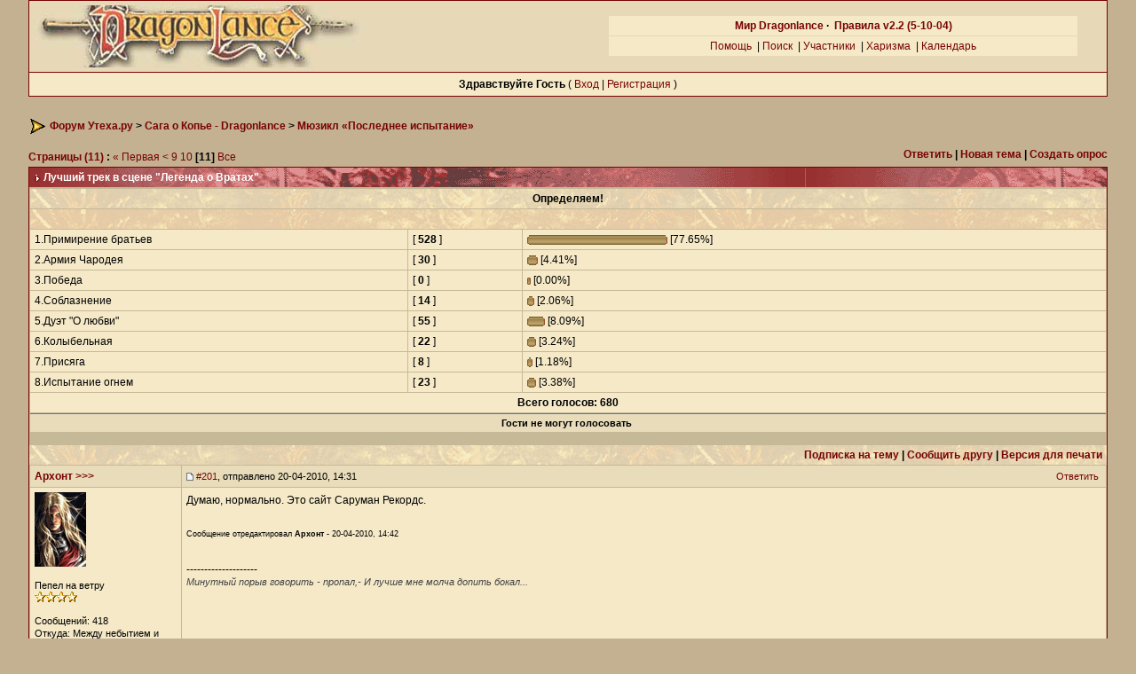

--- FILE ---
content_type: text/html; charset=windows-1251
request_url: https://www.dragonlance.ru/forum/index.php?s=ee797801908ae6de72439b4f19d1b0c5&showtopic=17177&st=200
body_size: 19107
content:
<!DOCTYPE html PUBLIC "-//W3C//DTD XHTML 1.0 Transitional//EN"
        "http://www.w3.org/TR/xhtml1/DTD/xhtml1-transitional.dtd">
<html xmlns="http://www.w3.org/1999/xhtml" xml:lang="en" lang="en">
<head> 
<title>Форум Утеха.ру -> Лучший трек в сцене &quot;Легенда о Вратах&quot;</title>
<meta http-equiv="content-type" content="text/html; charset=windows-1251" />
 
<style type="text/css">
        /* 
 * ========================================
 * global element styles 
 * ========================================
 */

html{
	overflow-x: auto; /* fixes MSIE scrollbar bug DO NOT REMOVE, has no effect in Mozilla, or Opera */
}

body{ 
	background: #C3B191;
	color: #000;
	font-family: Verdana, Tahoma, Arial, sans-serif;
	font-size: 9pt;
	line-height: 100%;
	margin: 0;
	padding: 0; /* required for Opera to have 0 margin */
	text-align: center; /* centers board in MSIE */
}

table,
tr,
td{ /* required for text in tables, because tables do not inherit from body */
	background: transparent;
	color: #000;
	font-size: 9pt;
	line-height: 100%;
}

legend{
	color: #444;
	font-size: 9pt;
}

table{ /* makes all tables 100% wide */
	width: 100%;
}

td,
.divpad{ /* gives all tables faux cell of 5px */
	padding: 5px;
}

td.nopad{ /* allows some tables to have no padding on the td */
	padding: 0;
}

form{
	display: inline;
	margin: 0; /* removes mystery form tag gapping */
	padding: 0; /* removes mystery form tag gapping */
}

img{
	border: 0; /* makes sure linked images do not have a border */
	vertical-align: middle;
}

/* 
 * ========================================
 * global hyperlink styles 
 * ========================================
 */

a:link,
a:visited,
a:active{
	background: transparent;
	color: #770303;
	text-decoration: none;
}

a:hover{
	background: transparent;
	color: #11AACC;
}

/* 
 * ========================================
 * Main wrapper, this controls the overall width of the board in you browser view window. 
 * ========================================
 */

#ipbwrapper{ 
	margin: 0px auto 0px auto; /* centers the box, no matter the overall width, also applies a 20px gap at the top and bottom of the board */
	text-align: left; /* re_aligns text to left second part of two part MSIE centering workaround */
	/* EDIT THIS TO CHANGE THE WIDTH OF THE BOARD -> 750px is a common fixed resolution size */
	width: 95%;
}

/* 
 * ========================================
 * styles for pagination links 
 * ========================================
 */
 

.pagelink,
.pagelinklast,
.pagecurrent,
.minipagelink,
.minipagelinklast{
 font weight: bold;
}

.pagelinklast,
.minipagelinklast{
 font weight: bold;
}


.pagecurrent{
 font weight: bold;
}

.minipagelink,
.minipagelinklast{

}



/* fake button effect for some links */
.fauxbutton{
	background: #FFFDF2;
	border: 1px solid #770303;
	font-size: 11px;
	font-weight: bold;
	padding: 4px;
}

.fauxbutton a:link,
.fauxbutton a:visited,
.fauxbutton a:active{
	color: #222 !important;
	text-decoration: none;
}

.forumdesc{ 
	background: transparent;
	font-size: 8pt; 
	color: #000;
	line-height: 135%;
	margin: 2px 0 0 0;
	padding: 0;
}

/* =================================================================================== */
/* =================================================================================== */
/* =================================================================================== */

.searchlite {
	background-color:yellow;
	font-weight:bold;
	color: red;
}

.activeusers{
	background: #FFF;
	border: 1px solid #770303;
	color: #000;
	margin: 0px;
	padding: 1px;
}

.activeuserposting a:link,
.activeuserposting a:visited,
.activeuserposting a:active,
.activeuserposting
{
	font-style:italic;
	text-decoration: none;
	border-bottom:1px dotted black;
}

fieldset.search{ 
	line-height: 150%;
	padding: 6px; 
}

label{ 
	cursor: pointer; 
}

img.attach{ 
	background: #808080 url(style_images/3/click2enlarge.gif) no-repeat top right;
	border: 1px solid #808080;
	margin: 0 2px 0 0;
	padding: 11px 2px 2px 2px;
}

.thumbwrap,
.thumbwrapp,
.fullimagewrap{
	border: 1px solid #770303;
	margin: 2px;
}

.thumbwrapp{
	border: 2px solid #660707;
}

.fullimagewrap{
	background: #f5e9c8;
	text-align: center;
	margin: 5px 0 5px 0;
	padding: 5px;
}

.thumbwrap h4,
.thumbwrapp h4{	
	background: #DDE6F2;
	border: 0 !important;
	border-bottom: 1px solid #5176B5 !important;
	color: #5176B5; 
	font-size: 12px;
	font-weight: bold; 
	margin: 0;
	padding: 5px;
}

.thumbwrap p,
.thumbwrapp p{
	background: #f5e9c8 !important;
	border: 0 !important;
	border-top: 1px solid #5176B5 !important;
	margin: 0 !important;
	padding: 5px !important;
	text-align: left;
}

.thumbwrap p.alt,
.thumbwrapp p.alt{
	background: #f5e9c8 !important;
	margin: 0 !important;
	padding: 5px !important;
	text-align: left;
}

.thumbwrapp p.pin{
	background: #EFDFDF !important;
	text-align: center !important;
}
	
.thumbwrap img.galattach,
.thumbwrapp img.galattach{
	background: #FFF url(style_images/3/img_larger.gif) no-repeat bottom right;
	border: 1px solid #770303;
	margin: 5px;
	padding: 2px 2px 10px 2px;
}

li.helprow{ 
	margin: 0 0 10px 0;
	padding: 0; 
}

ul#help{ 
	padding: 0 0 0 15px; 
}

.warngood,
.warnbad{ 
	color: #0B9500;
	font-weight: bold;
}

.warnbad{ 
	color: #DD0000;
}

#padandcenter{ 
	margin: 0 auto 0 auto;
	padding: 14px 0 14px 0;
	text-align: center;
}

#profilename{ 
	font-size: 28px; 
	font-weight: bold; 
}

.profilerows{ 
	padding: 6px; 
	background: #f5e9c8; 
}

#photowrap{ 
	padding: 6px; 
}

#phototitle{ 
	border-bottom: 1px solid #000; 
	font-size: 24px; 
}

#photoimg{ 
	margin: 15px 0 0 0;
	text-align: center; 
} 

#ucpmenu,
#ucpcontent{ 
	background: #f5e9c8;
	border: 1px solid #770303;
	line-height: 150%;
}

#ucpmenu p{ 
	margin: 0; 
	padding: 2px 5px 6px 9px;
}

#ucpmenu a:link, 
#ucpmenu a:active, 
#ucpmenu a:visited{ 
	text-decoration: none; 
}

#ucpcontent{ 
	width: auto;
}

#ucpcontent p{ 
	margin: 0;
	padding: 10px;
}

.activeuserstrip{ 
	background: #e5d9b8;
	padding: 6px;
}

/* Topic View elements */
.signature{  
	background: transparent;
	color: #444; 
	font-size: 8pt;
	line-height: 150%;
}

.postdetails{ 
	font-size: 8pt;
	line-height:140%;
}

.postcolor{ 
	font-size: 12px; 
	line-height: 160%;
}

.normalname{ 
	color: #003;
	font-size: 12px; 
	font-weight: bold; 
}

.normalname a:link, 
.normalname a:visited, 
.normalname a:active{ 
	font-size: 12px;
}

.post1,
.bg1{ 
	background: #f5e9c8;
}

.post2,
.bg3{ 
	background: #f5e9c8;
}

.row2shaded,
.post1shaded { background-color: #f5e9c8 }
.row4shaded,
.post2shaded { background-color: #f5e9c8 }

.row1{ 
	background: #f5e9c8; 
}

.row2{ 
	background: #e8dcbb; 
}

.row3{ 
	background: #e8dcbb; ; font-size: 8pt;
}

.darkrow1{ 
	background: #e5d9b8;
	color: #000000; 
}

.darkrow3{ 
	background: #c5b998; 
	color: #000000; 
}

/* tableborders gives the white column / row lines effect */
.plainborder,
.tablefill,
.tablepad{ 
	background: #f5e9c8;
	border: 1px solid #770303;
}

.tablefill,
.tablepad{ 
	padding: 6px;  
}

.tablepad{ 
	border: 0 !important;
}

.wrapmini{ 
	float: left;
	line-height: 1.5em;
	width: 25%;
}

.pagelinks{
	float: left;
	line-height: 1.2em;
	width: 35%;
}

.desc{ 
	font-size: 8pt; 
	color: #000;
}

.lastaction
{
	font-size: 9pt; 
	color: #000;
}

.edit{ 
	font-size: 9px;
}

.thin{ 
	margin: 2px 0 2px 0;
	padding: 6px 0 6px 0;
}

/* =================================================================================== */
/* =================================================================================== */
/* =================================================================================== */

/* 
 * ========================================
 * calendar styles 
 * ========================================
 */
	
.calmonths{ 
	background: #f5e9c8;
	border: 1px solid #DFD2C2;
	font-size: 18px; 
	font-weight: bold; 
	margin: 5px 0 5px 0;
	padding: 8px;
	text-align: center;
}

.weekday{
	font-size: 14px;
	font-weight: bold;
}

.calmonths a{
	text-decoration: none;
}

.calday,
.calweekday{ 
	background: #f5e9c8;
	color: #666;
	font-size: 11px;
	font-weight: bold;
	margin: 0;
	padding: 4px;
	text-align: right;
}

.calweekday{
	border-right: 1px solid #AAA;
	color: #222;
	font-size: 14px;
	padding: 6px;
	text-align: center;
}

.cellblank,
.celldate,
.celltoday,
.mcellblank,
.mcelldate,
.mcelltoday{
	background: #f5e9c8;
	height: 100px;
	margin: 0;
	padding: 0;
	vertical-align: top;
}

.mcellblank,
.mcelldate,
.mcelltoday{
	height: auto;
}

.cellblank,
.mcellblank{
	background: #DFD2C2;
}

.celltoday,
.mcelltoday{
	border: 2px solid #8B0000;
}

/* 
 * ========================================
 * form styles 
 * ========================================
 */

input,
textarea,
select{
	background: #FCF4E4;
	color: #000;
	font-family: verdana, helvetica, sans-serif;
	font-size: 9pt;
	padding: 1px;
	vertical-align: middle;
}

select{
	font-family: verdana, helvetica, sans-serif;
	font-size: 9pt;
	margin: 0;
	padding: 0;
}

input.button{
	margin: 0;
	width: auto;
}

optgroup option{
	font-family: verdana, helvetica, sans-serif;
	font-size: 12px;
}

.codebuttons{ 
	font-family: Verdana, Helvetica, Sans-Serif; 
	font-size: 10px; 
	vertical-align: middle;
	margin:2px;
}

.textarea,
.searchinput,
.button,
.gobutton{
	background: #FCF4E4;
	color: #000;
	font-family: Verdana, Helvetica, Sans-Serif;
	font-size: 9pt;
	padding: 1px;
	vertical-align: middle;
}
	
.button{
	background: #FCF4E4;
}

.gobutton{
	background: transparent;
	color: #770303;
	background: #FCF4E4;
	margin: 0;
	vertical-align: middle;
}

.radiobutton,
.checkbox,
.helpbox { 
	border: 0;
	vertical-align: middle;
}

/* 
 * class.formtable 
 *
 * used for tabled forms 
 * technically tables should not be used for form display 
 * but, in the case of IPB a table is easier to work with
 * for the average webmaster, who has little to no CSS knowledge.
 *
 */

.formtable{
	background: transparent;
}

.formtable td,
.pformleft,
.pformleftw,
.pformright{
	background:#f5e9c8;
	border: 1px solid #DFD2C2;
	border-bottom: 0;
	border-left: 0;
	font-weight: bold;
	margin: 1px 0 0 0;
	padding: 6px;
	width: 25%;
} 

.formtable td.wider,
.pformleftw,
.pformright{
	width: 40%;
}

.formtable td.formright,
.pformright{
	border-right: 0;
	font-weight: normal;
	width: auto;
} 

.formtable td.formtitle,
.formsubtitle{
	border: 1px solid #FFF;
	background: transparent url(style_images/3/zag2.gif);
	border: 1px solid #9FB9D4; 
	border-bottom: 0;
	border-left: 0;
	border-right: 0;
	font-weight: normal;
}

.formsubtitle{ 
	border: 0;
	color: #000;
	font-weight: bold;
	padding: 5px;
}

.formtable td.formstrip{
	background: #DDE8F2;
	border: 1px solid #9FB9D4;
	border-left: 0;
	border-right: 0;
	font-weight: normal;
}

/* 
 * ========================================
 * new style quote and code wrappers MATT's DESIGN 
 * ========================================
 */

.quotetop{
	background: #e8dcbb url(style_images/3/css_img_quote.gif) no-repeat right;
	border: 1px dotted #000;
	border-bottom: 0;
	border-left: 4px solid #984B37;
	color: #000;
	font-weight: bold;
	font-size: 10px;
	margin: 8px auto 0 auto;
	padding: 3px;
}

.quotemain{
	background: #FCF4E4;
	border: 1px dotted #000;
	border-left: 4px solid #984B37;
	border-top: 0;
	color: #5F4949;
	padding: 4px;
	margin: 0 auto 8px auto;
}

.codetop,
.sqltop,
.htmltop{
	background: #FDDBCC url(style_images/3/css_img_code.gif) no-repeat right;
	color: #000;
	font-weight: bold;
	margin: 0 auto 0 auto;
	padding: 3px;
	width: 98%;
}

.codemain,
.sqlmain,
.htmlmain{
	background: #FCF4E4;
	border: 1px dotted #000;
	color: #5F4949;
	font-family: Courier, Courier New, Verdana, Arial;
	margin: 0 auto 0 auto;
	padding: 2px;
	width: 98%;
}

/* 
 * ========================================
 * old school quote and code styles - backwards compatibility 
 * ========================================
 */

#QUOTE,
#CODE{  
	background: #FCF4E4; 
	border: 1px solid #000; 
	color: #5F4949; 
	font-family: Verdana, Arial; 
	font-size: 11px; 
	padding: 2px; 
	white-space: normal;
}

#CODE{ 
	font-family: Courier, Courier New, Verdana, Arial;
}

/* 
 * ========================================
 * All New Styles 
 * ========================================
 */
.cleared{
	clear: both;
}

.borderwrap,
.borderwrapm{ /* this will affect the outlining border of all the tables and boxes through-out the skin. */
	background: #c5b998; 
	border: 1px solid #770303;
	padding: 0; 
	margin: 0; 
}

.borderwrapm{
	margin: 5px;
}

.borderwrap h3,
.maintitle,
.maintitlecollapse{
	background: transparent url(style_images/3/zagred.gif);
	color: #FFF; 
	font-size: 9pt;
	font-weight: bold; 
	margin: 0;
	padding: 5px;
}

.maintitlecollapse{

}

.maintitle p,
.maintitlecollapse p,
.formsubtitle p{
	background: transparent !important;
	border: 0 !important;
	margin: 0 !important;
	padding: 0 !important;
}

.maintitle p.expand,
.maintitle p.goto,
.maintitlecollapse p.expand,
.formsubtitle p.members{
	float: right;
	width: auto !important;
}

.maintitle a:link, 
.maintitle a:visited,
.maintitlecollapse a:link, 
.maintitlecollapse a:visited{ 
	background: transparent;
	color: #FFF;
	text-decoration: none; 
}

.maintitle a:hover, 
.maintitle a:active,
.maintitlecollapse a:hover, 
.maintitlecollapse a:active{ 
	background: transparent;
	color: #FFF;
}

table th,
.borderwrap table th,
.subtitle,
.subtitlediv,
.postlinksbar{ 
	background: transparent url(style_images/3/zag.gif);
	color: #000; 
	font-size: 9pt;
	font-weight: bold; 
	border-top: 1px solid #c5b998;
	margin: 0; 
	padding: 5px; 
}

.subtitlediv{
	border: 1px solid #FFF;
	background: transparent url(style_images/3/zag.gif);
	border-bottom: 1px solid #f5e9c8;
	text-align: right;
}

#maintitlediv{
	background: transparent url(style_images/3/zag.gif);
}

#maintitlediv a:link, 
#maintitlediv a:visited{ 
	background: transparent;
	color: #770303;
	text-decoration: underline;
}


#maintitlediv a:hover, 
#maintitlediv a:active{ 
	background: transparent;
	color: #770303;
}

.borderwrap table th a:link,
.subtitle a:link,
.subtitlediv a:link,
.borderwrap table th a:visited,
.subtitle a:visited, 
.subtitlediv a:visited, 
.borderwrap table th a:active,
.subtitle a:active,
.subtitlediv a:active,
.borderwrap table th a:hover,
.subtitle a:hover,
.subtitlediv a:hover{ 
	background: transparent;
	color: #770303;
	text-decoration: none; 
}

.borderwrap h4{
	background: #DDE6F2;
	border: 1px solid #FFF;
	border-bottom: 1px solid #5176B5;
	border-top: 1px solid #5176B5;
	color: #5176B5; 
	font-size: 12px;
	font-weight: bold; 
	margin: 0;
	padding: 5px;
}

.borderwrap p{
	background: #F9F9F9;
	border: 1px solid #CCC;
	margin: 5px;
	padding: 10px;
	text-align: left;
}

td.formbuttonrow,
.borderwrap p.formbuttonrow,
.borderwrap p.formbuttonrow1{
	background: #e8dcbb !important; 
	border-top: 1px solid #5176B5;
	margin: 0px !important;
	padding: 5px !important;
	text-align: center;
	font-size: 8pt;
	font-weight: bold;
}

td.formbuttonrow{
	border-bottom: 0;
	border-left: 0;
	border-right: 0;
}

.borderwrap p.formbuttonrow1{
	background: #F9F9F9 !important;
	border: 0;
	border-top: 1px solid #CCC;
}

.bar,
.barb,
.barc{
	background: #f5e9c8;
	border: 1px solid #FFF;
}

.barc{
	border-bottom: 0;
}

.bar p,
.barb p,
.barc p{
	background: transparent;
	border: 0;
	color: #222;
	font-size: 11px;
	margin: 0;
	padding: 5px;
	text-align: left;
}

.barb p{
	text-align: right;
}

.bar p.over,
.bar p.overs,
.barc p.over,
.barc p.overs{
	float: right;
}

.barb p.over,
.barb p.overs{
	float: left;
}

.bar p.overs,
.barb p.overs,
.barc p.overs{
	position: relative;
	top: 5px;
}

.catend{
	background: #c5b998;
	color: #000;
	font-size: 1px;
	height: 2px;
}

.newslink{
	background: #f5e9c8;
	border: 1px solid #DFD2C2;
	margin: 0;
	width: 100%;
}

.newslink td{
	color: #222;
	font-size: 10px;
	padding: 5px 5px 5px 10px;
}

.newslink span{
	background: transparent;
	color: #770303;
	font-style: italic;
	font-weight: normal;
}

.newslink input{
	background: #FFF;
	border: 1px solid #999;
	color: #770303;
	font-size: 10px;
	padding: 3px;
	vertical-align: middle;
	width: auto;
}

.newslink input.button{
	background: transparent;
	border: 0;
	color: #770303;
	vertical-align: middle;
}

.fieldwrap{
	background: #F9F9F9;
	border: 1px solid #CCC;
	border-top: 0;
	margin: 5px;
	padding: 0;
	text-align: left;
}

.fieldwrap h4{
	background: #EEE;
	border: 1px solid #CCC;
	border-left: 0;
	border-right: 0;
	color: #444; 
	font-size: 12px;
	font-weight: bold; 
	margin: 0;
	padding: 5px;
}

.errorwrap,
#pmnotewrap{
	background: #FFFEFB;
	border: 1px solid #992A2A;
	border-top: 0;
	margin: 5px;
	padding: 0;
}

#pmnotewrap{
	line-height: 135%;
	margin: 0 0 5px 0;
}

.errorwrap h4,
#pmnotewrap h4{
	background: #FEF9EB;
	border: 1px solid #992A2A;
	border-left: 0;
	border-right: 0;
	color: #992A2A; 
	font-size: 12px;
	font-weight: bold; 
	margin: 0;
	padding: 5px;
}

.errorwrap p,
#pmnotewrap p{
	background: transparent;
	border: 0;
	color: #992A2A;
	margin: 0;
	padding: 8px;
}

#pmnotewrap p.pmavatar{
	float: left;
}

#pmnotewrap p.pmnotefoot{
	background: #FEF9EB;
	border-top: 1px solid #992A2A;
	text-align: right;
}

#pmnotewrap a:link, 
#pmnotewrap  a:visited{ 
	background: transparent; 
	color: #992A2A; 
	text-decoration: underline;
}

#pmnotewrap a:hover, 
#pmnotewrap a:active{
	background: transparent; 
	color: #992A2A; 
	text-decoration: none;
}

.ruleswrap{
	background: #FFFEFB;
	border: 1px solid #992A2A;
	color: #992A2A; 
	margin: 5px 0 5px 0;
	padding: 5px;
}

#redirectwrap{
	background: #f5e9c8;
	border: 1px solid #DFD2C2;
	margin: 200px auto 0 auto;
	text-align: left;
	width: 500px;
}

#redirectwrap h4{
	background: #D0DDEA;
	border-bottom: 1px solid #DFD2C2;
	color: #3A4F6C;
	font-size: 14px;
	margin: 0;
	padding: 5px;
}

#redirectwrap p{
	margin: 0;
	padding: 5px;
}

#redirectwrap p.redirectfoot{
	background: #E3EBF4;
	border-top: 1px solid #DFD2C2;
	text-align: center;
}

.gfooter2{
	background: #B06363;
}


#gfooter{
	background: #692222;
	margin: 5px 0 5px 0;
	padding: 0;
	width: 100%;
}

#gfooter td{
	color: #FFF;
	font-size: 10px;
	padding: 4px;
}

#gfooter a:link,
#gfooter a:visited{
	color: #FFF;
}

#logostrip{ 
	background: #E7D8B7;
	margin: 0;
	padding: 0;
}

#submenu{ 
	background: transparent url(style_images/3/tile_sub.gif);
	border: 1px solid #FFF;
	border-top: 0;
	color: #3A4F6C; 
	margin: 0; 
}

#userlinks,
#userlinksguest{ 
	padding: 0 5px 0 5px;
	border-right: 1px solid #770303;
	border-left: 1px solid #770303;
	border-bottom: 1px solid #770303;
	background-color: #f5e9c8 
}

#userlinksguest{ 
	border-right: 1px solid #770303;
	border-left: 1px solid #770303;
	border-bottom: 1px solid #770303;
	background-color: #f5e9c8 
}

#submenu p,
#userlinks p,
#userlinksguest p{
	background: transparent !important;
	border: 0 !important;
	font-size: 9pt;
	font-weight: bold; 
	letter-spacing: 1px;
	margin: 0 !important;
	padding: 7px 0 7px 0; 
	text-align: right;
}

#userlinks p,
#userlinksguest p{
	font-weight: normal;
	letter-spacing: 0;
}

#submenu p.home,
#userlinks p.home,
#userlinksguest p.home{
	float: left;
}

#userlinksguest p.pcen{
	text-align: center;
}

#submenu a:link, 
#submenu  a:visited{ 
	background: transparent; 
	color: #770303; 
	padding: 0 6px 0 6px;
	text-decoration: none;
}

#submenu a:hover, 
#submenu a:active{
	background: transparent; 
	color: red; 
}
#navstrip{ 
	background: transparent;
	color: #000;
	font-size: 12px;
	font-weight: bold;
	margin: 0 0 5px 0;
	padding: 8px 0 8px 0px; 
}

.toplinks{
	background: transparent;
	color: #000;
	margin: 0;
	padding: 0 0 5px 0;
	text-align: right;
}

.toplinks span{
	background: #f5e9c8;
	border: 1px solid #DFD2C2;
	border-bottom: 0;
	color: #000;
	font-size: 10px;
	font-weight: bold;
	margin: 0 10px 0 0;
	padding: 5px;
}

.copyright{ 
	background: #EEE;
	font-size: 11px; 
	margin: 0 0 5px 0;
	padding: 8px;
}

/* 
 * ========================================
 * print page styles 
 * ========================================
 */

#print{
	margin: 20px auto 20px auto;
	padding: 0;
	text-align: left;
	width: 85%;
}

#print h1,
#print h2,
#print h3,
#print h4,
#print p{
	color: #036;
	font-size: 18px;
	font-weight: bold;
	margin: 0;
	padding: 8px;
}

#print h2,
#print h3,
#print p{
	border-bottom: 1px solid #999;
	font-size: 11px;
	font-weight: normal;
}

#print h3{
	background: #F5F5F5;
	font-size: 12px;
	font-weight: bold;
	margin: 0 0 10px 0;
}

#print h4{
	background: #F9F9F9;
	font-size: 11px;
}

#print p{
	margin: 0 0 5px 0;
	padding: 10px;
}

#print p.printcopy{
	border: 0;
	color: #000;
	text-align: center;
}
</style> 
 
<script src='https://www.google.com/recaptcha/api.js?hl=ru'></script>
</head> 
<body>
<div id="overDiv" style="position:absolute; visibility:hidden; z-index:1000;"></div>
<div id="ipbwrapper">
<!--ipb.javascript.start-->
<script type="text/javascript">
<!--
 var ipb_var_st       = "200";
 var ipb_lang_tpl_q1  = "Введите номер страницы, на которую желаете перейти";
 var ipb_var_s        = "4a61576f5da9bde20936caf3a6028d29";
 var ipb_var_phpext   = "php";
 var ipb_var_base_url = "https://www.dragonlance.ru/forum/index.php?s=4a61576f5da9bde20936caf3a6028d29&amp;";
 var ipb_input_f      = "78";
 var ipb_input_t      = "17177";
 var ipb_input_p      = "";
 var ipb_var_cookieid = "";
 var ipb_var_cookie_domain = "";
 var ipb_var_cookie_path   = "/";
 //-->
</script>
<script type="text/javascript" src='jscripts/ipb_global.js'></script>
<!--ipb.javascript.end-->

<div class=borderwrap>


<div id='logostrip'>
<table width='100%' border='0' cellspacing='0' cellpadding='0' bgcolor='#E7D8B7'>
      <tr>
       <td align='left' widht='425'><a href='https://www.dragonlance.ru/forum/' void ='Перейти в начало форума'><!--ipb.logo.start--><img src='style_images/3/logo.jpg' height='70' width='376' alt='Dragonlance' border='0'><!--ipb.logo.end--></a></td>
       <td align='middle' valign='middle'>
<table width='100%' border='0' cellspacing='1' cellpadding='4'><tr>
<td class='row1' align='center'>
<b><!--<a href='https://www.dragonlance.ru'>Мир Dragonlance</a> ·-->
 <a href='https://www.dragonlance.ru'>Мир Dragonlance</a> ·  &nbsp;<a href="https://www.dragonlance.ru/forum/index.php?s=4a61576f5da9bde20936caf3a6028d29&amp;act=boardrules">Правила v2.2 (5-10-04)</a>
</b></td></tr><tr><td class='row1' align='center'>
<a href='https://www.dragonlance.ru/forum/index.php?s=4a61576f5da9bde20936caf3a6028d29&amp;act=Help'>Помощь</a>
   &nbsp;|&nbsp;<a href='https://www.dragonlance.ru/forum/index.php?s=4a61576f5da9bde20936caf3a6028d29&amp;act=Search&amp;f=78'>Поиск</a>
   &nbsp;|&nbsp;<a href='https://www.dragonlance.ru/forum/index.php?s=4a61576f5da9bde20936caf3a6028d29&amp;act=Members'>Участники</a>
   &nbsp;|&nbsp;<a href='https://www.dragonlance.ru/forum/index.php?s=4a61576f5da9bde20936caf3a6028d29&amp;act=reputation&CODE=totals'>Харизма</a>
   &nbsp;|&nbsp;<a href='https://www.dragonlance.ru/forum/index.php?s=4a61576f5da9bde20936caf3a6028d29&amp;act=calendar'>Календарь</a>
   <!--IBF.CHATLINK-->
   <!--IBF.TSLLINK-->
</td>
  	  </tr>
  	 </table>
</td><td>&nbsp;&nbsp;
</td>
  	  </tr>
  	 </table>
</div>
</div>
<div id="userlinksguest">
        <p class="pcen"><b>Здравствуйте Гость</b> ( <a href="https://www.dragonlance.ru/forum/index.php?s=4a61576f5da9bde20936caf3a6028d29&amp;act=Login&amp;CODE=00">Вход</a> | <a href="https://www.dragonlance.ru/forum/index.php?s=4a61576f5da9bde20936caf3a6028d29&amp;act=Reg&amp;CODE=00">Регистрация</a> )        </p>
</div>

<div id="ya_direct_up" style="margin:15px;"></div><div id="navstrip"><img src='style_images/3/nav.gif' border='0'  alt='&gt;' />&nbsp;<a href='https://www.dragonlance.ru/forum/index.php?s=4a61576f5da9bde20936caf3a6028d29&amp;act=idx'>Форум Утеха.ру</a>&nbsp;>&nbsp;<a href='https://www.dragonlance.ru/forum/index.php?s=4a61576f5da9bde20936caf3a6028d29&amp;showforum=36'>Сага о Копье - Dragonlance</a>&nbsp;>&nbsp;<a href='https://www.dragonlance.ru/forum/index.php?s=4a61576f5da9bde20936caf3a6028d29&amp;showforum=78'>Мюзикл «Последнее испытание»</a></div>
<!--IBF.NEWPMBOX-->
<script type="text/javascript">
<!--
var ipb_lang_tt_prompt = "Копирование прямой ссылки этого сообщения, для сохранения в буфере обмена";
var ipb_lang_js_del_1  = "Вы действительно хотите удалить это сообщение?";
var ipb_lang_js_del_2  = "Не хотите, как хотите :)";
var addquotebutton     = "style_images/3/p_mq_add.gif";
var removequotebutton  = "style_images/3/p_mq_remove.gif";
var unselectedbutton = "style_images/3/topic_unselected.gif";
var selectedbutton   = "style_images/3/topic_selected.gif";
var lang_gobutton    = "С отмеченными";
var lang_suredelete  = "Вы действительно хотите удалить эти сообщения?";
-->
</script>
<script type="text/javascript" src="jscripts/ipb_topic.js"></script>
<a name="top"></a>

<table  class="table" cellspacing="0">
        <tr>
                <td style='padding-left:0px' width="40%" valign="middle" nowrap="nowrap"><div><b><a title="Перейти на страницу..." href="javascript:multi_page_jump('https://www.dragonlance.ru/forum/index.php?s=4a61576f5da9bde20936caf3a6028d29&amp;showtopic=17177',219,20);">Страницы (11)</a>&nbsp;:</b> <span class="pagelinklast"><a href="https://www.dragonlance.ru/forum/index.php?s=4a61576f5da9bde20936caf3a6028d29&amp;showtopic=17177" title="На первую страницу">&laquo; Первая</a></span>&nbsp;<span class="pagelink"><a href="https://www.dragonlance.ru/forum/index.php?s=4a61576f5da9bde20936caf3a6028d29&amp;showtopic=17177&amp;st=180" title="">&lt;</a></span>&nbsp;<span class="pagelink"><a href="https://www.dragonlance.ru/forum/index.php?s=4a61576f5da9bde20936caf3a6028d29&amp;showtopic=17177&amp;st=160" title="9">9</a></span>&nbsp;<span class="pagelink"><a href="https://www.dragonlance.ru/forum/index.php?s=4a61576f5da9bde20936caf3a6028d29&amp;showtopic=17177&amp;st=180" title="10">10</a></span><b> [11]</b>&nbsp;<span class="pagelink"><a href="https://www.dragonlance.ru/forum/index.php?s=4a61576f5da9bde20936caf3a6028d29&amp;showtopic=17177&amp;st=all" title="Все">Все</a></span>&nbsp;<!--
        ( <a href="https://www.dragonlance.ru/forum/index.php?s=4a61576f5da9bde20936caf3a6028d29&amp;act=ST&amp;f=78&amp;t=17177&amp;view=getnewpost">К первому непрочитанному сообщению</a> )
--></div></td>
                <td class='nopad' style='padding:0px 0px 5px 0px' align="right" width="60%" valign="middle"><a href="https://www.dragonlance.ru/forum/index.php?s=4a61576f5da9bde20936caf3a6028d29&amp;act=Post&amp;CODE=02&amp;f=78&amp;t=17177"><b>Ответить <font color=black>|</font> </b></a><a href="https://www.dragonlance.ru/forum/index.php?s=4a61576f5da9bde20936caf3a6028d29&amp;act=Post&amp;CODE=00&amp;f=78" title="Создание новой темы"><b> Новая тема </b></a><a href="https://www.dragonlance.ru/forum/index.php?s=4a61576f5da9bde20936caf3a6028d29&amp;act=Post&amp;CODE=10&amp;f=78"><b> <font color=black>|</font> Создать опрос </b></a><!--{IBF.START_NEW_POLL}--></td>
        </tr>
</table>
<div class="borderwrap">
        <div class="maintitle">
               <!-- <p class="expand">
                        <a href="https://www.dragonlance.ru/forum/index.php?s=4a61576f5da9bde20936caf3a6028d29&amp;showtopic=17177&amp;mode=threaded">Каскадный</a> &middot;
                        [ <a href="https://www.dragonlance.ru/forum/index.php?s=4a61576f5da9bde20936caf3a6028d29&amp;showtopic=17177&amp;mode=linear">Стандартный</a> ] &middot;
                        <a href="https://www.dragonlance.ru/forum/index.php?s=4a61576f5da9bde20936caf3a6028d29&amp;showtopic=17177&amp;mode=linearplus">Линейный</a>
                </p>-->
                <p><img src='style_images/3/nav_m.gif' border='0'  alt='&gt;' width='8' height='8' />&nbsp;<b>Лучший трек в сцене &quot;Легенда о Вратах&quot;</b></p>
        </div>
        <script type="text/javascript">
function go_gadget_show()
{
	window.location = "https://www.dragonlance.ru/forum/index.php?s=4a61576f5da9bde20936caf3a6028d29&amp;&act=ST&f=78&t=17177&mode=show&st=";
}
function go_gadget_vote()
{
	window.location = "https://www.dragonlance.ru/forum/index.php?s=4a61576f5da9bde20936caf3a6028d29&amp;&act=ST&f=78&t=17177&st=";
}
</script>
<form action="https://www.dragonlance.ru/forum/index.php?s=4a61576f5da9bde20936caf3a6028d29&amp;act=Poll&amp;t=17177&amp;st=200" method="post">
		<table cellspacing="1">
			<tr>
				<th colspan="3" align="center"><b>Определяем&#33;</b></th>
			</tr>
			<tr>
				<td colspan="3" class="formsubtitle" align="right">&nbsp;</td>
			</tr><tr>
	<td class="row1">1.Примирение братьев</td>
	<td class="row1"> [ <b>528</b> ] </td>
	<td class="row1"><img src='style_images/3/bar_left.gif' border='0'  alt='*' /><img src="style_images/3/bar.gif" width="154" height="11" align="middle" alt="" /><img src='style_images/3/bar_right.gif' border='0'  alt='*' />&nbsp;[77.65%]</td>
</tr><tr>
	<td class="row1">2.Армия Чародея</td>
	<td class="row1"> [ <b>30</b> ] </td>
	<td class="row1"><img src='style_images/3/bar_left.gif' border='0'  alt='*' /><img src="style_images/3/bar.gif" width="8" height="11" align="middle" alt="" /><img src='style_images/3/bar_right.gif' border='0'  alt='*' />&nbsp;[4.41%]</td>
</tr><tr>
	<td class="row1">3.Победа</td>
	<td class="row1"> [ <b>0</b> ] </td>
	<td class="row1"><img src='style_images/3/bar_left.gif' border='0'  alt='*' /><img src="style_images/3/bar.gif" width="0" height="11" align="middle" alt="" /><img src='style_images/3/bar_right.gif' border='0'  alt='*' />&nbsp;[0.00%]</td>
</tr><tr>
	<td class="row1">4.Соблазнение</td>
	<td class="row1"> [ <b>14</b> ] </td>
	<td class="row1"><img src='style_images/3/bar_left.gif' border='0'  alt='*' /><img src="style_images/3/bar.gif" width="4" height="11" align="middle" alt="" /><img src='style_images/3/bar_right.gif' border='0'  alt='*' />&nbsp;[2.06%]</td>
</tr><tr>
	<td class="row1">5.Дуэт &quot;О любви&quot;</td>
	<td class="row1"> [ <b>55</b> ] </td>
	<td class="row1"><img src='style_images/3/bar_left.gif' border='0'  alt='*' /><img src="style_images/3/bar.gif" width="16" height="11" align="middle" alt="" /><img src='style_images/3/bar_right.gif' border='0'  alt='*' />&nbsp;[8.09%]</td>
</tr><tr>
	<td class="row1">6.Колыбельная</td>
	<td class="row1"> [ <b>22</b> ] </td>
	<td class="row1"><img src='style_images/3/bar_left.gif' border='0'  alt='*' /><img src="style_images/3/bar.gif" width="6" height="11" align="middle" alt="" /><img src='style_images/3/bar_right.gif' border='0'  alt='*' />&nbsp;[3.24%]</td>
</tr><tr>
	<td class="row1">7.Присяга</td>
	<td class="row1"> [ <b>8</b> ] </td>
	<td class="row1"><img src='style_images/3/bar_left.gif' border='0'  alt='*' /><img src="style_images/3/bar.gif" width="2" height="11" align="middle" alt="" /><img src='style_images/3/bar_right.gif' border='0'  alt='*' />&nbsp;[1.18%]</td>
</tr><tr>
	<td class="row1">8.Испытание огнем</td>
	<td class="row1"> [ <b>23</b> ] </td>
	<td class="row1"><img src='style_images/3/bar_left.gif' border='0'  alt='*' /><img src="style_images/3/bar.gif" width="6" height="11" align="middle" alt="" /><img src='style_images/3/bar_right.gif' border='0'  alt='*' />&nbsp;[3.38%]</td>
</tr><tr>
    <td class="row1" colspan="3" align="center"><b>Всего голосов: 680</b></td>
</tr><tr>
			<td colspan="3" class="formbuttonrow">Гости не могут голосовать&nbsp;<!--IBF.SHOW--></td>
		</tr>
		<tr>
			<td class="catend" colspan="3"><!-- no content --></td>
		</tr>
		</table>
</form>
        <div align="right" class="subtitle">
                <div><a href="https://www.dragonlance.ru/forum/index.php?s=4a61576f5da9bde20936caf3a6028d29&amp;act=usercp&amp;CODE=start_subs&amp;method=topic&amp;tid=17177">Подписка на тему</a> | <a href="https://www.dragonlance.ru/forum/index.php?s=4a61576f5da9bde20936caf3a6028d29&amp;act=Forward&amp;f=78&amp;t=17177">Сообщить другу</a> | <a href="https://www.dragonlance.ru/forum/index.php?s=4a61576f5da9bde20936caf3a6028d29&amp;act=Print&amp;client=printer&amp;f=78&amp;t=17177">Версия для печати</a>
                </div>
        </div><!--Begin Msg Number 587160-->
<table  class="table" cellspacing="1">
        <tr>
                <td valign="middle" class="row2" width="1%"><a name="entry587160"></a><span class="normalname"><a href='https://www.dragonlance.ru/forum/index.php?s=4a61576f5da9bde20936caf3a6028d29&amp;showuser=19862'>Архонт</a> <a href=javascript:ins("Архонт")>&gt;&gt;&gt;</a></span></td>
                <td class="row2" valign="top" width="99%">
                        <!-- POSTED DATE DIV -->
                        <div style="float: left;">
                                <span class="postdetails"> <img src='style_images/3/to_post_off.gif' alt='post' border='0' style='padding-bottom:2px' />    <a title="Ссылка этого сообщения" href="#" onclick="link_to_post(587160); return false;">#201</a>, отправлено 20-04-2010, 14:31 </span>
                        </div>
                        <!-- REPORT / DELETE / EDIT / QUOTE DIV -->
                        <span class="postdetails"><div align="right">
                                <a href="https://www.dragonlance.ru/forum/index.php?s=4a61576f5da9bde20936caf3a6028d29&amp;act=Post&amp;CODE=02&amp;f=78&amp;t=17177&amp;qpid=587160" title="Ответить прямо в этом сообщении">Ответить&nbsp;</a>                                </span>
                        </div>
                </td>
        </tr>
        <tr>
                <td valign="top" class="row1">
                <span class="postdetails">
                        <img src='https://www.dragonlance.ru/forum/uploads/av-19862.gif' border='0' width='58' height='84' alt='' /><br /><br />
                        Пепел на ветру<br />
                        <img src='style_images/3/pip.gif' border='0'  alt='*' /><img src='style_images/3/pip.gif' border='0'  alt='*' /><img src='style_images/3/pip.gif' border='0'  alt='*' /><img src='style_images/3/pip.gif' border='0'  alt='*' /><br />
                        <br />
                        Сообщений: 418<br />
                        <!--Регистрация: 13-04-2010<br />   -->
                        Откуда: Между небытием и небытием<br />
                        <!--Пользователь №: 19862<br />--> <br />                        
                           
                </span>
                <img src="style_images/3/spacer.gif" alt="" width="160" height="1" /><br />
       </td>
       <td width="100%" valign="top" class="row1">
                        <!-- THE POST 587160 -->
                        <div class="postcolor">Думаю, нормально. Это сайт Саруман Рекордс.<br /><br /><span class='edit'>Сообщение отредактировал <b>Архонт</b> - 20-04-2010, 14:42</span> <!--IBF.ATTACHMENT_587160--></div>
                                <br /><br />--------------------<br />
<div class="signature"><i>Минутный порыв говорить - пропал,- И лучше мне молча допить бокал...</i></div>
                        <!-- THE POST -->
                </td>
        </tr>
        <tr>
                <td class="row3" nowrap="nowrap">
                        <div style='text-align:left'></div>
                </td>
                <td class="row3" valign="middle">
                        <!-- PM / EMAIL / WWW / MSGR -->
                        <div  style="float: left; width:auto;padding-top:4px;padding-bottom:4px;"><b>
                        <a href="javascript:PopUp('https://www.dragonlance.ru/forum/index.php?s=4a61576f5da9bde20936caf3a6028d29&amp;act=Profile&amp;CODE=showcard&amp;MID=19862','AddressCard','600','300','0','1','1','1')" title="Показать контакт лист">Контакты</a><a href="https://www.dragonlance.ru/forum/index.php?s=4a61576f5da9bde20936caf3a6028d29&amp;act=Msg&amp;CODE=04&amp;MID=19862">&nbsp;&middot; Личное сообщение</a>                                                        </b>
                        </div>
                        <!-- REPORT / UP -->
                 <div align="right">
<a  onmouseover='copypostQ("Архонт", "20-04-2010,&nbsp;14:31", "587160");' href="javascript:pasteQ();"><img src='style_images/3/p_copy.gif' border='0'  alt='Скопировать выделенный текст в форму быстрого ответа' /></a>
                              <a href="javascript:scroll(0,0);"><a href="#" onclick="multiquote_add(587160); return false;" title="Добавить это сообщение в буфер для цитирования"><img src="style_images/3/p_mq_add.gif" name="mad_587160" alt="+" /></a><a href='javascript:scroll(0,0);'><img src='style_images/3/p_up.gif' border='0'  alt='Перейти в начало страницы' /></a>
                 </div>
         </td>
        </tr><tr>
        <td class="catend" colspan="2"><!-- no content --></td>
</tr>
</table><!--Begin Msg Number 587184-->
<table  class="table" cellspacing="1">
        <tr>
                <td valign="middle" class="row2" width="1%"><a name="entry587184"></a><span class="normalname"><a href='https://www.dragonlance.ru/forum/index.php?s=4a61576f5da9bde20936caf3a6028d29&amp;showuser=19531'>Лин Тень</a> <a href=javascript:ins("Лин&nbsp;Тень")>&gt;&gt;&gt;</a></span></td>
                <td class="row2" valign="top" width="99%">
                        <!-- POSTED DATE DIV -->
                        <div style="float: left;">
                                <span class="postdetails"> <img src='style_images/3/to_post_off.gif' alt='post' border='0' style='padding-bottom:2px' />    <a title="Ссылка этого сообщения" href="#" onclick="link_to_post(587184); return false;">#202</a>, отправлено 20-04-2010, 16:51 </span>
                        </div>
                        <!-- REPORT / DELETE / EDIT / QUOTE DIV -->
                        <span class="postdetails"><div align="right">
                                <a href="https://www.dragonlance.ru/forum/index.php?s=4a61576f5da9bde20936caf3a6028d29&amp;act=Post&amp;CODE=02&amp;f=78&amp;t=17177&amp;qpid=587184" title="Ответить прямо в этом сообщении">Ответить&nbsp;</a>                                </span>
                        </div>
                </td>
        </tr>
        <tr>
                <td valign="top" class="row1">
                <span class="postdetails">
                        <img src='https://www.dragonlance.ru/forum/uploads/av-19531.jpg' border='0' width='100' height='100' alt='' /><br /><br />
                        Товарищ генерал<br />
                        <img src='style_images/3/pip.gif' border='0'  alt='*' /><img src='style_images/3/pip.gif' border='0'  alt='*' /><img src='style_images/3/pip.gif' border='0'  alt='*' /><img src='style_images/3/pip.gif' border='0'  alt='*' /><img src='style_images/3/pip.gif' border='0'  alt='*' /><img src='style_images/3/pip.gif' border='0'  alt='*' /><img src='style_images/3/pip.gif' border='0'  alt='*' /><br />
                        <br />
                        Сообщений: 3127<br />
                        <!--Регистрация: 30-01-2010<br />   -->
                        Откуда: Башня Теней<br />
                        <!--Пользователь №: 19531<br />--> <br />                        
                           
                </span>
                <img src="style_images/3/spacer.gif" alt="" width="160" height="1" /><br />
       </td>
       <td width="100%" valign="top" class="row1">
                        <!-- THE POST 587184 -->
                        <div class="postcolor">Послушала. В общем, может, я ещё и глухая сегодня, но я не заметила существенных отличий, кроме того, что предоставленный мп3 &quot;глуше&quot;, как бы &quot;хуже запись&quot;, что ли. А так - одно и то же. Я их даже параллельно включала, пыталась найти различия. Нет, однозначно либо это одна и та же запись, только одна чуть более &quot;расфуфыренная&quot;, басы есть, музыку лучше слышно.<br /><br />Ну, либо я действительно глухая...<br /><br /><span class='edit'>Сообщение отредактировал <b>Лин Тень</b> - 20-04-2010, 16:52</span> <!--IBF.ATTACHMENT_587184--></div>
                                <br /><br />--------------------<br />
<div class="signature"><a href='http://www.diary.ru/~lin-shadow/p122745872.htm#more1' target='_blank'>Близнецы Маджере и Кринн с ними</a><br /><br />I will never be a memory ©</div>
                        <!-- THE POST -->
                </td>
        </tr>
        <tr>
                <td class="row3" nowrap="nowrap">
                        <div style='text-align:left'></div>
                </td>
                <td class="row3" valign="middle">
                        <!-- PM / EMAIL / WWW / MSGR -->
                        <div  style="float: left; width:auto;padding-top:4px;padding-bottom:4px;"><b>
                        <a href="javascript:PopUp('https://www.dragonlance.ru/forum/index.php?s=4a61576f5da9bde20936caf3a6028d29&amp;act=Profile&amp;CODE=showcard&amp;MID=19531','AddressCard','600','300','0','1','1','1')" title="Показать контакт лист">Контакты</a><a href="https://www.dragonlance.ru/forum/index.php?s=4a61576f5da9bde20936caf3a6028d29&amp;act=Msg&amp;CODE=04&amp;MID=19531">&nbsp;&middot; Личное сообщение</a><a href='http://www.diary.ru/~lin-shadow/' title='Сайт' target='_blank'>&nbsp;&middot; Сайт</a><a href='http://www.livejournal.com/users/lin_shadow' title='lin_shadow' target='_blank'>&nbsp;&middot; ЖЖ</a>                                                        </b>
                        </div>
                        <!-- REPORT / UP -->
                 <div align="right">
<a  onmouseover='copypostQ("Лин&nbsp;Тень", "20-04-2010,&nbsp;16:51", "587184");' href="javascript:pasteQ();"><img src='style_images/3/p_copy.gif' border='0'  alt='Скопировать выделенный текст в форму быстрого ответа' /></a>
                              <a href="javascript:scroll(0,0);"><a href="#" onclick="multiquote_add(587184); return false;" title="Добавить это сообщение в буфер для цитирования"><img src="style_images/3/p_mq_add.gif" name="mad_587184" alt="+" /></a><a href='javascript:scroll(0,0);'><img src='style_images/3/p_up.gif' border='0'  alt='Перейти в начало страницы' /></a>
                 </div>
         </td>
        </tr><tr>
        <td class="catend" colspan="2"><!-- no content --></td>
</tr>
</table><!--Begin Msg Number 587189-->
<table  class="table" cellspacing="1">
        <tr>
                <td valign="middle" class="row2" width="1%"><a name="entry587189"></a><span class="normalname"><a href='https://www.dragonlance.ru/forum/index.php?s=4a61576f5da9bde20936caf3a6028d29&amp;showuser=19862'>Архонт</a> <a href=javascript:ins("Архонт")>&gt;&gt;&gt;</a></span></td>
                <td class="row2" valign="top" width="99%">
                        <!-- POSTED DATE DIV -->
                        <div style="float: left;">
                                <span class="postdetails"> <img src='style_images/3/to_post_off.gif' alt='post' border='0' style='padding-bottom:2px' />    <a title="Ссылка этого сообщения" href="#" onclick="link_to_post(587189); return false;">#203</a>, отправлено 20-04-2010, 17:06 </span>
                        </div>
                        <!-- REPORT / DELETE / EDIT / QUOTE DIV -->
                        <span class="postdetails"><div align="right">
                                <a href="https://www.dragonlance.ru/forum/index.php?s=4a61576f5da9bde20936caf3a6028d29&amp;act=Post&amp;CODE=02&amp;f=78&amp;t=17177&amp;qpid=587189" title="Ответить прямо в этом сообщении">Ответить&nbsp;</a>                                </span>
                        </div>
                </td>
        </tr>
        <tr>
                <td valign="top" class="row1">
                <span class="postdetails">
                        <img src='https://www.dragonlance.ru/forum/uploads/av-19862.gif' border='0' width='58' height='84' alt='' /><br /><br />
                        Пепел на ветру<br />
                        <img src='style_images/3/pip.gif' border='0'  alt='*' /><img src='style_images/3/pip.gif' border='0'  alt='*' /><img src='style_images/3/pip.gif' border='0'  alt='*' /><img src='style_images/3/pip.gif' border='0'  alt='*' /><br />
                        <br />
                        Сообщений: 418<br />
                        <!--Регистрация: 13-04-2010<br />   -->
                        Откуда: Между небытием и небытием<br />
                        <!--Пользователь №: 19862<br />--> <br />                        
                           
                </span>
                <img src="style_images/3/spacer.gif" alt="" width="160" height="1" /><br />
       </td>
       <td width="100%" valign="top" class="row1">
                        <!-- THE POST 587189 -->
                        <div class="postcolor"><!--emo&:)--><img src='style_emoticons/default/smile.gif' border='0' style='vertical-align:middle' alt='smile.gif' /><!--endemo--><br />Извините, наверное я несколько неправильно выразился. Причем даже для себя я несколько запутался в понимании, мне казалось из-за того что описано далее, что старый трек отличается вообще.<br /><br />Я имел ввиду, что на записи предоставленной по ссылке выше - &quot;старая&quot; версия. А новая представляет из себя &quot;старая&quot; + &quot;кусок&quot;. Вот этот &quot;кусок&quot;, на мой взгляд, резко отличается по стилистике что ли, от &quot;старая&quot;. Начинается с места &quot;Мне не нужен никто&quot; (это в официальной версии) ( а может и с &quot;Полно, госпожа&quot;). По-моему заметно, что &quot;голос Рейстлина&quot; записывался позднее.  Не в одно время со &quot;старая&quot;. Я делаю поправку на эмоции, которые должен в этом месте начать выказывать Рейстлин - такое впечатление, что он проснулся <!--emo&:)--><img src='style_emoticons/default/smile.gif' border='0' style='vertical-align:middle' alt='smile.gif' /><!--endemo-->. Я прав, товарищ <b>Саруман</b>? <!--emo&:)--><img src='style_emoticons/default/smile.gif' border='0' style='vertical-align:middle' alt='smile.gif' /><!--endemo--> *воздевает очи к небесам*<br /><br />Да...я и сам запутался...еще извините за дезинформацию.<br /><br /><span class='edit'>Сообщение отредактировал <b>Архонт</b> - 20-04-2010, 17:18</span> <!--IBF.ATTACHMENT_587189--></div>
                                <br /><br />--------------------<br />
<div class="signature"><i>Минутный порыв говорить - пропал,- И лучше мне молча допить бокал...</i></div>
                        <!-- THE POST -->
                </td>
        </tr>
        <tr>
                <td class="row3" nowrap="nowrap">
                        <div style='text-align:left'></div>
                </td>
                <td class="row3" valign="middle">
                        <!-- PM / EMAIL / WWW / MSGR -->
                        <div  style="float: left; width:auto;padding-top:4px;padding-bottom:4px;"><b>
                        <a href="javascript:PopUp('https://www.dragonlance.ru/forum/index.php?s=4a61576f5da9bde20936caf3a6028d29&amp;act=Profile&amp;CODE=showcard&amp;MID=19862','AddressCard','600','300','0','1','1','1')" title="Показать контакт лист">Контакты</a><a href="https://www.dragonlance.ru/forum/index.php?s=4a61576f5da9bde20936caf3a6028d29&amp;act=Msg&amp;CODE=04&amp;MID=19862">&nbsp;&middot; Личное сообщение</a>                                                        </b>
                        </div>
                        <!-- REPORT / UP -->
                 <div align="right">
<a  onmouseover='copypostQ("Архонт", "20-04-2010,&nbsp;17:06", "587189");' href="javascript:pasteQ();"><img src='style_images/3/p_copy.gif' border='0'  alt='Скопировать выделенный текст в форму быстрого ответа' /></a>
                              <a href="javascript:scroll(0,0);"><a href="#" onclick="multiquote_add(587189); return false;" title="Добавить это сообщение в буфер для цитирования"><img src="style_images/3/p_mq_add.gif" name="mad_587189" alt="+" /></a><a href='javascript:scroll(0,0);'><img src='style_images/3/p_up.gif' border='0'  alt='Перейти в начало страницы' /></a>
                 </div>
         </td>
        </tr><tr>
        <td class="catend" colspan="2"><!-- no content --></td>
</tr>
</table><!--Begin Msg Number 587192-->
<table  class="table" cellspacing="1">
        <tr>
                <td valign="middle" class="row2" width="1%"><a name="entry587192"></a><span class="normalname"><a href='https://www.dragonlance.ru/forum/index.php?s=4a61576f5da9bde20936caf3a6028d29&amp;showuser=19531'>Лин Тень</a> <a href=javascript:ins("Лин&nbsp;Тень")>&gt;&gt;&gt;</a></span></td>
                <td class="row2" valign="top" width="99%">
                        <!-- POSTED DATE DIV -->
                        <div style="float: left;">
                                <span class="postdetails"> <img src='style_images/3/to_post_off.gif' alt='post' border='0' style='padding-bottom:2px' />    <a title="Ссылка этого сообщения" href="#" onclick="link_to_post(587192); return false;">#204</a>, отправлено 20-04-2010, 17:20 </span>
                        </div>
                        <!-- REPORT / DELETE / EDIT / QUOTE DIV -->
                        <span class="postdetails"><div align="right">
                                <a href="https://www.dragonlance.ru/forum/index.php?s=4a61576f5da9bde20936caf3a6028d29&amp;act=Post&amp;CODE=02&amp;f=78&amp;t=17177&amp;qpid=587192" title="Ответить прямо в этом сообщении">Ответить&nbsp;</a>                                </span>
                        </div>
                </td>
        </tr>
        <tr>
                <td valign="top" class="row1">
                <span class="postdetails">
                        <img src='https://www.dragonlance.ru/forum/uploads/av-19531.jpg' border='0' width='100' height='100' alt='' /><br /><br />
                        Товарищ генерал<br />
                        <img src='style_images/3/pip.gif' border='0'  alt='*' /><img src='style_images/3/pip.gif' border='0'  alt='*' /><img src='style_images/3/pip.gif' border='0'  alt='*' /><img src='style_images/3/pip.gif' border='0'  alt='*' /><img src='style_images/3/pip.gif' border='0'  alt='*' /><img src='style_images/3/pip.gif' border='0'  alt='*' /><img src='style_images/3/pip.gif' border='0'  alt='*' /><br />
                        <br />
                        Сообщений: 3127<br />
                        <!--Регистрация: 30-01-2010<br />   -->
                        Откуда: Башня Теней<br />
                        <!--Пользователь №: 19531<br />--> <br />                        
                           
                </span>
                <img src="style_images/3/spacer.gif" alt="" width="160" height="1" /><br />
       </td>
       <td width="100%" valign="top" class="row1">
                        <!-- THE POST 587192 -->
                        <div class="postcolor"><b>Архонт</b>, ну да, в &quot;старой&quot;-то этого куска просто нет&#33;<br /><br /><i>Ведь тебе так хочется быть любимым,<br />Быть любимым.</i><br /><br />И всё.<br /><br /><span class='edit'>Сообщение отредактировал <b>Лин Тень</b> - 20-04-2010, 17:22</span> <!--IBF.ATTACHMENT_587192--></div>
                                <br /><br />--------------------<br />
<div class="signature"><a href='http://www.diary.ru/~lin-shadow/p122745872.htm#more1' target='_blank'>Близнецы Маджере и Кринн с ними</a><br /><br />I will never be a memory ©</div>
                        <!-- THE POST -->
                </td>
        </tr>
        <tr>
                <td class="row3" nowrap="nowrap">
                        <div style='text-align:left'></div>
                </td>
                <td class="row3" valign="middle">
                        <!-- PM / EMAIL / WWW / MSGR -->
                        <div  style="float: left; width:auto;padding-top:4px;padding-bottom:4px;"><b>
                        <a href="javascript:PopUp('https://www.dragonlance.ru/forum/index.php?s=4a61576f5da9bde20936caf3a6028d29&amp;act=Profile&amp;CODE=showcard&amp;MID=19531','AddressCard','600','300','0','1','1','1')" title="Показать контакт лист">Контакты</a><a href="https://www.dragonlance.ru/forum/index.php?s=4a61576f5da9bde20936caf3a6028d29&amp;act=Msg&amp;CODE=04&amp;MID=19531">&nbsp;&middot; Личное сообщение</a><a href='http://www.diary.ru/~lin-shadow/' title='Сайт' target='_blank'>&nbsp;&middot; Сайт</a><a href='http://www.livejournal.com/users/lin_shadow' title='lin_shadow' target='_blank'>&nbsp;&middot; ЖЖ</a>                                                        </b>
                        </div>
                        <!-- REPORT / UP -->
                 <div align="right">
<a  onmouseover='copypostQ("Лин&nbsp;Тень", "20-04-2010,&nbsp;17:20", "587192");' href="javascript:pasteQ();"><img src='style_images/3/p_copy.gif' border='0'  alt='Скопировать выделенный текст в форму быстрого ответа' /></a>
                              <a href="javascript:scroll(0,0);"><a href="#" onclick="multiquote_add(587192); return false;" title="Добавить это сообщение в буфер для цитирования"><img src="style_images/3/p_mq_add.gif" name="mad_587192" alt="+" /></a><a href='javascript:scroll(0,0);'><img src='style_images/3/p_up.gif' border='0'  alt='Перейти в начало страницы' /></a>
                 </div>
         </td>
        </tr><tr>
        <td class="catend" colspan="2"><!-- no content --></td>
</tr>
</table><!--Begin Msg Number 587193-->
<table  class="table" cellspacing="1">
        <tr>
                <td valign="middle" class="row2" width="1%"><a name="entry587193"></a><span class="normalname"><a href='https://www.dragonlance.ru/forum/index.php?s=4a61576f5da9bde20936caf3a6028d29&amp;showuser=14084'>Рей</a> <a href=javascript:ins("Рей")>&gt;&gt;&gt;</a></span></td>
                <td class="row2" valign="top" width="99%">
                        <!-- POSTED DATE DIV -->
                        <div style="float: left;">
                                <span class="postdetails"> <img src='style_images/3/to_post_off.gif' alt='post' border='0' style='padding-bottom:2px' />    <a title="Ссылка этого сообщения" href="#" onclick="link_to_post(587193); return false;">#205</a>, отправлено 20-04-2010, 17:28 </span>
                        </div>
                        <!-- REPORT / DELETE / EDIT / QUOTE DIV -->
                        <span class="postdetails"><div align="right">
                                <a href="https://www.dragonlance.ru/forum/index.php?s=4a61576f5da9bde20936caf3a6028d29&amp;act=Post&amp;CODE=02&amp;f=78&amp;t=17177&amp;qpid=587193" title="Ответить прямо в этом сообщении">Ответить&nbsp;</a>                                </span>
                        </div>
                </td>
        </tr>
        <tr>
                <td valign="top" class="row1">
                <span class="postdetails">
                        <img src='https://www.dragonlance.ru/forum/uploads/av-14084.jpg' border='0' width='100' height='98' alt='' /><br /><br />
                        The Woman<br />
                        <img src='style_images/3/pip.gif' border='0'  alt='*' /><img src='style_images/3/pip.gif' border='0'  alt='*' /><img src='style_images/3/pip.gif' border='0'  alt='*' /><img src='style_images/3/pip.gif' border='0'  alt='*' /><img src='style_images/3/pip.gif' border='0'  alt='*' /><img src='style_images/3/pip.gif' border='0'  alt='*' /><br />
                        <br />
                        Сообщений: 1986<br />
                        <!--Регистрация: 9-09-2007<br />   -->
                        
                        <!--Пользователь №: 14084<br />--> <br />                        
                           
                </span>
                <img src="style_images/3/spacer.gif" alt="" width="160" height="1" /><br />
       </td>
       <td width="100%" valign="top" class="row1">
                        <!-- THE POST 587193 -->
                        <div class="postcolor">А мне, наоборот, больше нравится с поздней вставкой. Люблю ее переслушивать. <!--IBF.ATTACHMENT_587193--></div>
                                <br /><br />--------------------<br />
<div class="signature"><i><span style='color:red'>&quot;Courage is contagious&quot;</span></i></div>
                        <!-- THE POST -->
                </td>
        </tr>
        <tr>
                <td class="row3" nowrap="nowrap">
                        <div style='text-align:left'></div>
                </td>
                <td class="row3" valign="middle">
                        <!-- PM / EMAIL / WWW / MSGR -->
                        <div  style="float: left; width:auto;padding-top:4px;padding-bottom:4px;"><b>
                        <a href="javascript:PopUp('https://www.dragonlance.ru/forum/index.php?s=4a61576f5da9bde20936caf3a6028d29&amp;act=Profile&amp;CODE=showcard&amp;MID=14084','AddressCard','600','300','0','1','1','1')" title="Показать контакт лист">Контакты</a><a href="https://www.dragonlance.ru/forum/index.php?s=4a61576f5da9bde20936caf3a6028d29&amp;act=Msg&amp;CODE=04&amp;MID=14084">&nbsp;&middot; Личное сообщение</a><a href="https://www.dragonlance.ru/forum/index.php?s=4a61576f5da9bde20936caf3a6028d29&amp;act=Mail&amp;CODE=00&amp;MID=14084">&nbsp;&middot; E-mail</a>                                                        </b>
                        </div>
                        <!-- REPORT / UP -->
                 <div align="right">
<a  onmouseover='copypostQ("Рей", "20-04-2010,&nbsp;17:28", "587193");' href="javascript:pasteQ();"><img src='style_images/3/p_copy.gif' border='0'  alt='Скопировать выделенный текст в форму быстрого ответа' /></a>
                              <a href="javascript:scroll(0,0);"><a href="#" onclick="multiquote_add(587193); return false;" title="Добавить это сообщение в буфер для цитирования"><img src="style_images/3/p_mq_add.gif" name="mad_587193" alt="+" /></a><a href='javascript:scroll(0,0);'><img src='style_images/3/p_up.gif' border='0'  alt='Перейти в начало страницы' /></a>
                 </div>
         </td>
        </tr><tr>
        <td class="catend" colspan="2"><!-- no content --></td>
</tr>
</table><!--Begin Msg Number 587195-->
<table  class="table" cellspacing="1">
        <tr>
                <td valign="middle" class="row2" width="1%"><a name="entry587195"></a><span class="normalname"><a href='https://www.dragonlance.ru/forum/index.php?s=4a61576f5da9bde20936caf3a6028d29&amp;showuser=19862'>Архонт</a> <a href=javascript:ins("Архонт")>&gt;&gt;&gt;</a></span></td>
                <td class="row2" valign="top" width="99%">
                        <!-- POSTED DATE DIV -->
                        <div style="float: left;">
                                <span class="postdetails"> <img src='style_images/3/to_post_off.gif' alt='post' border='0' style='padding-bottom:2px' />    <a title="Ссылка этого сообщения" href="#" onclick="link_to_post(587195); return false;">#206</a>, отправлено 20-04-2010, 17:32 </span>
                        </div>
                        <!-- REPORT / DELETE / EDIT / QUOTE DIV -->
                        <span class="postdetails"><div align="right">
                                <a href="https://www.dragonlance.ru/forum/index.php?s=4a61576f5da9bde20936caf3a6028d29&amp;act=Post&amp;CODE=02&amp;f=78&amp;t=17177&amp;qpid=587195" title="Ответить прямо в этом сообщении">Ответить&nbsp;</a>                                </span>
                        </div>
                </td>
        </tr>
        <tr>
                <td valign="top" class="row1">
                <span class="postdetails">
                        <img src='https://www.dragonlance.ru/forum/uploads/av-19862.gif' border='0' width='58' height='84' alt='' /><br /><br />
                        Пепел на ветру<br />
                        <img src='style_images/3/pip.gif' border='0'  alt='*' /><img src='style_images/3/pip.gif' border='0'  alt='*' /><img src='style_images/3/pip.gif' border='0'  alt='*' /><img src='style_images/3/pip.gif' border='0'  alt='*' /><br />
                        <br />
                        Сообщений: 418<br />
                        <!--Регистрация: 13-04-2010<br />   -->
                        Откуда: Между небытием и небытием<br />
                        <!--Пользователь №: 19862<br />--> <br />                        
                           
                </span>
                <img src="style_images/3/spacer.gif" alt="" width="160" height="1" /><br />
       </td>
       <td width="100%" valign="top" class="row1">
                        <!-- THE POST 587195 -->
                        <div class="postcolor"><!--QuoteBegin--><div class='quotetop'>Цитата</div><div class='quotemain'><!--QuoteEBegin-->Архонт, ну да, в &quot;старой&quot;-то этого куска просто нет&#33;<!--QuoteEnd--></div><!--QuoteEEnd--><br /><br />Но есть вариант, что он существова впринципе, но выложили обрезанную, и, в официальной версии просто выложили полную. Но это опровергает разная стилистика, хоть это и субъективное опровержение.<br /><br /><!--QuoteBegin--><div class='quotetop'>Цитата</div><div class='quotemain'><!--QuoteEBegin-->А мне, наоборот, больше нравится с поздней вставкой. Люблю ее переслушивать.<!--QuoteEnd--></div><!--QuoteEEnd--><br /><br />Была бы вся песня такая - нет проблем. Авторам виднее. А вот вставка - это втавка. Ну не знаю...как если бы Кобзон вдруг зашелся визгом Витаса, но людям бы понравилось. Нарушение стилистической однородности.<br /><br /><span class='edit'>Сообщение отредактировал <b>Архонт</b> - 20-04-2010, 17:51</span> <!--IBF.ATTACHMENT_587195--></div>
                                <br /><br />--------------------<br />
<div class="signature"><i>Минутный порыв говорить - пропал,- И лучше мне молча допить бокал...</i></div>
                        <!-- THE POST -->
                </td>
        </tr>
        <tr>
                <td class="row3" nowrap="nowrap">
                        <div style='text-align:left'></div>
                </td>
                <td class="row3" valign="middle">
                        <!-- PM / EMAIL / WWW / MSGR -->
                        <div  style="float: left; width:auto;padding-top:4px;padding-bottom:4px;"><b>
                        <a href="javascript:PopUp('https://www.dragonlance.ru/forum/index.php?s=4a61576f5da9bde20936caf3a6028d29&amp;act=Profile&amp;CODE=showcard&amp;MID=19862','AddressCard','600','300','0','1','1','1')" title="Показать контакт лист">Контакты</a><a href="https://www.dragonlance.ru/forum/index.php?s=4a61576f5da9bde20936caf3a6028d29&amp;act=Msg&amp;CODE=04&amp;MID=19862">&nbsp;&middot; Личное сообщение</a>                                                        </b>
                        </div>
                        <!-- REPORT / UP -->
                 <div align="right">
<a  onmouseover='copypostQ("Архонт", "20-04-2010,&nbsp;17:32", "587195");' href="javascript:pasteQ();"><img src='style_images/3/p_copy.gif' border='0'  alt='Скопировать выделенный текст в форму быстрого ответа' /></a>
                              <a href="javascript:scroll(0,0);"><a href="#" onclick="multiquote_add(587195); return false;" title="Добавить это сообщение в буфер для цитирования"><img src="style_images/3/p_mq_add.gif" name="mad_587195" alt="+" /></a><a href='javascript:scroll(0,0);'><img src='style_images/3/p_up.gif' border='0'  alt='Перейти в начало страницы' /></a>
                 </div>
         </td>
        </tr><tr>
        <td class="catend" colspan="2"><!-- no content --></td>
</tr>
</table><!--Begin Msg Number 587197-->
<table  class="table" cellspacing="1">
        <tr>
                <td valign="middle" class="row2" width="1%"><a name="entry587197"></a><span class="normalname"><a href='https://www.dragonlance.ru/forum/index.php?s=4a61576f5da9bde20936caf3a6028d29&amp;showuser=19531'>Лин Тень</a> <a href=javascript:ins("Лин&nbsp;Тень")>&gt;&gt;&gt;</a></span></td>
                <td class="row2" valign="top" width="99%">
                        <!-- POSTED DATE DIV -->
                        <div style="float: left;">
                                <span class="postdetails"> <img src='style_images/3/to_post_off.gif' alt='post' border='0' style='padding-bottom:2px' />    <a title="Ссылка этого сообщения" href="#" onclick="link_to_post(587197); return false;">#207</a>, отправлено 20-04-2010, 17:38 </span>
                        </div>
                        <!-- REPORT / DELETE / EDIT / QUOTE DIV -->
                        <span class="postdetails"><div align="right">
                                <a href="https://www.dragonlance.ru/forum/index.php?s=4a61576f5da9bde20936caf3a6028d29&amp;act=Post&amp;CODE=02&amp;f=78&amp;t=17177&amp;qpid=587197" title="Ответить прямо в этом сообщении">Ответить&nbsp;</a>                                </span>
                        </div>
                </td>
        </tr>
        <tr>
                <td valign="top" class="row1">
                <span class="postdetails">
                        <img src='https://www.dragonlance.ru/forum/uploads/av-19531.jpg' border='0' width='100' height='100' alt='' /><br /><br />
                        Товарищ генерал<br />
                        <img src='style_images/3/pip.gif' border='0'  alt='*' /><img src='style_images/3/pip.gif' border='0'  alt='*' /><img src='style_images/3/pip.gif' border='0'  alt='*' /><img src='style_images/3/pip.gif' border='0'  alt='*' /><img src='style_images/3/pip.gif' border='0'  alt='*' /><img src='style_images/3/pip.gif' border='0'  alt='*' /><img src='style_images/3/pip.gif' border='0'  alt='*' /><br />
                        <br />
                        Сообщений: 3127<br />
                        <!--Регистрация: 30-01-2010<br />   -->
                        Откуда: Башня Теней<br />
                        <!--Пользователь №: 19531<br />--> <br />                        
                           
                </span>
                <img src="style_images/3/spacer.gif" alt="" width="160" height="1" /><br />
       </td>
       <td width="100%" valign="top" class="row1">
                        <!-- THE POST 587197 -->
                        <div class="postcolor">Сусанин, блин  <!--emo&^_^--><img src='style_emoticons/default/happy.gif' border='0' style='vertical-align:middle' alt='happy.gif' /><!--endemo-->  <!--emo&:D--><img src='style_emoticons/default/biggrin.gif' border='0' style='vertical-align:middle' alt='biggrin.gif' /><!--endemo--><br /><br />Ну не знаю, по-моему вставка классная, я согласна с <b>Рей</b>. Когда бы она ни была написана. Но то, что стилистика несколько разная - это верно. Рейстлин как будто просыпается - верно подмечено. Но я не считаю это, в общем-то недостатком. Такое впечатление, что ему парили-парили моск, а тут он наконец взрывается и кричит &quot;Мне не нужен никто&#33;&quot;. Как будто бы у него лопнуло терпение. <!--IBF.ATTACHMENT_587197--></div>
                                <br /><br />--------------------<br />
<div class="signature"><a href='http://www.diary.ru/~lin-shadow/p122745872.htm#more1' target='_blank'>Близнецы Маджере и Кринн с ними</a><br /><br />I will never be a memory ©</div>
                        <!-- THE POST -->
                </td>
        </tr>
        <tr>
                <td class="row3" nowrap="nowrap">
                        <div style='text-align:left'></div>
                </td>
                <td class="row3" valign="middle">
                        <!-- PM / EMAIL / WWW / MSGR -->
                        <div  style="float: left; width:auto;padding-top:4px;padding-bottom:4px;"><b>
                        <a href="javascript:PopUp('https://www.dragonlance.ru/forum/index.php?s=4a61576f5da9bde20936caf3a6028d29&amp;act=Profile&amp;CODE=showcard&amp;MID=19531','AddressCard','600','300','0','1','1','1')" title="Показать контакт лист">Контакты</a><a href="https://www.dragonlance.ru/forum/index.php?s=4a61576f5da9bde20936caf3a6028d29&amp;act=Msg&amp;CODE=04&amp;MID=19531">&nbsp;&middot; Личное сообщение</a><a href='http://www.diary.ru/~lin-shadow/' title='Сайт' target='_blank'>&nbsp;&middot; Сайт</a><a href='http://www.livejournal.com/users/lin_shadow' title='lin_shadow' target='_blank'>&nbsp;&middot; ЖЖ</a>                                                        </b>
                        </div>
                        <!-- REPORT / UP -->
                 <div align="right">
<a  onmouseover='copypostQ("Лин&nbsp;Тень", "20-04-2010,&nbsp;17:38", "587197");' href="javascript:pasteQ();"><img src='style_images/3/p_copy.gif' border='0'  alt='Скопировать выделенный текст в форму быстрого ответа' /></a>
                              <a href="javascript:scroll(0,0);"><a href="#" onclick="multiquote_add(587197); return false;" title="Добавить это сообщение в буфер для цитирования"><img src="style_images/3/p_mq_add.gif" name="mad_587197" alt="+" /></a><a href='javascript:scroll(0,0);'><img src='style_images/3/p_up.gif' border='0'  alt='Перейти в начало страницы' /></a>
                 </div>
         </td>
        </tr><tr>
        <td class="catend" colspan="2"><!-- no content --></td>
</tr>
</table><!--Begin Msg Number 587200-->
<table  class="table" cellspacing="1">
        <tr>
                <td valign="middle" class="row2" width="1%"><a name="entry587200"></a><span class="normalname"><a href='https://www.dragonlance.ru/forum/index.php?s=4a61576f5da9bde20936caf3a6028d29&amp;showuser=19862'>Архонт</a> <a href=javascript:ins("Архонт")>&gt;&gt;&gt;</a></span></td>
                <td class="row2" valign="top" width="99%">
                        <!-- POSTED DATE DIV -->
                        <div style="float: left;">
                                <span class="postdetails"> <img src='style_images/3/to_post_off.gif' alt='post' border='0' style='padding-bottom:2px' />    <a title="Ссылка этого сообщения" href="#" onclick="link_to_post(587200); return false;">#208</a>, отправлено 20-04-2010, 17:42 </span>
                        </div>
                        <!-- REPORT / DELETE / EDIT / QUOTE DIV -->
                        <span class="postdetails"><div align="right">
                                <a href="https://www.dragonlance.ru/forum/index.php?s=4a61576f5da9bde20936caf3a6028d29&amp;act=Post&amp;CODE=02&amp;f=78&amp;t=17177&amp;qpid=587200" title="Ответить прямо в этом сообщении">Ответить&nbsp;</a>                                </span>
                        </div>
                </td>
        </tr>
        <tr>
                <td valign="top" class="row1">
                <span class="postdetails">
                        <img src='https://www.dragonlance.ru/forum/uploads/av-19862.gif' border='0' width='58' height='84' alt='' /><br /><br />
                        Пепел на ветру<br />
                        <img src='style_images/3/pip.gif' border='0'  alt='*' /><img src='style_images/3/pip.gif' border='0'  alt='*' /><img src='style_images/3/pip.gif' border='0'  alt='*' /><img src='style_images/3/pip.gif' border='0'  alt='*' /><br />
                        <br />
                        Сообщений: 418<br />
                        <!--Регистрация: 13-04-2010<br />   -->
                        Откуда: Между небытием и небытием<br />
                        <!--Пользователь №: 19862<br />--> <br />                        
                           
                </span>
                <img src="style_images/3/spacer.gif" alt="" width="160" height="1" /><br />
       </td>
       <td width="100%" valign="top" class="row1">
                        <!-- THE POST 587200 -->
                        <div class="postcolor"><!--QuoteBegin--><div class='quotetop'>Цитата</div><div class='quotemain'><!--QuoteEBegin-->Такое впечатление, что ему парили-парили моск, а тут он наконец взрывается и кричит &quot;Мне не нужен никто&#33;&quot;.<!--QuoteEnd--></div><!--QuoteEEnd--><br /><br />Но как он это кричит&#33; )<br />Только что холодная беседа с Тэк. И вот нате: мне не нужен никто&#33; (а на втором слое: Не бросате меня&#33; Я так боюсь&#33; Крис, Карамон&#33; Я сам не ведаю, что творю&#33; ) Был бы таким какой есть уж до конца... <!--emo&&lt;_&lt;--><img src='style_emoticons/default/dry.gif' border='0' style='vertical-align:middle' alt='dry.gif' /><!--endemo--> <br /><br />PS:<br />Все, молчу.<br /><br /><span class='edit'>Сообщение отредактировал <b>Архонт</b> - 20-04-2010, 17:43</span> <!--IBF.ATTACHMENT_587200--></div>
                                <br /><br />--------------------<br />
<div class="signature"><i>Минутный порыв говорить - пропал,- И лучше мне молча допить бокал...</i></div>
                        <!-- THE POST -->
                </td>
        </tr>
        <tr>
                <td class="row3" nowrap="nowrap">
                        <div style='text-align:left'></div>
                </td>
                <td class="row3" valign="middle">
                        <!-- PM / EMAIL / WWW / MSGR -->
                        <div  style="float: left; width:auto;padding-top:4px;padding-bottom:4px;"><b>
                        <a href="javascript:PopUp('https://www.dragonlance.ru/forum/index.php?s=4a61576f5da9bde20936caf3a6028d29&amp;act=Profile&amp;CODE=showcard&amp;MID=19862','AddressCard','600','300','0','1','1','1')" title="Показать контакт лист">Контакты</a><a href="https://www.dragonlance.ru/forum/index.php?s=4a61576f5da9bde20936caf3a6028d29&amp;act=Msg&amp;CODE=04&amp;MID=19862">&nbsp;&middot; Личное сообщение</a>                                                        </b>
                        </div>
                        <!-- REPORT / UP -->
                 <div align="right">
<a  onmouseover='copypostQ("Архонт", "20-04-2010,&nbsp;17:42", "587200");' href="javascript:pasteQ();"><img src='style_images/3/p_copy.gif' border='0'  alt='Скопировать выделенный текст в форму быстрого ответа' /></a>
                              <a href="javascript:scroll(0,0);"><a href="#" onclick="multiquote_add(587200); return false;" title="Добавить это сообщение в буфер для цитирования"><img src="style_images/3/p_mq_add.gif" name="mad_587200" alt="+" /></a><a href='javascript:scroll(0,0);'><img src='style_images/3/p_up.gif' border='0'  alt='Перейти в начало страницы' /></a>
                 </div>
         </td>
        </tr><tr>
        <td class="catend" colspan="2"><!-- no content --></td>
</tr>
</table><!--Begin Msg Number 587203-->
<table  class="table" cellspacing="1">
        <tr>
                <td valign="middle" class="row2" width="1%"><a name="entry587203"></a><span class="normalname"><a href='https://www.dragonlance.ru/forum/index.php?s=4a61576f5da9bde20936caf3a6028d29&amp;showuser=19531'>Лин Тень</a> <a href=javascript:ins("Лин&nbsp;Тень")>&gt;&gt;&gt;</a></span></td>
                <td class="row2" valign="top" width="99%">
                        <!-- POSTED DATE DIV -->
                        <div style="float: left;">
                                <span class="postdetails"> <img src='style_images/3/to_post_off.gif' alt='post' border='0' style='padding-bottom:2px' />    <a title="Ссылка этого сообщения" href="#" onclick="link_to_post(587203); return false;">#209</a>, отправлено 20-04-2010, 18:02 </span>
                        </div>
                        <!-- REPORT / DELETE / EDIT / QUOTE DIV -->
                        <span class="postdetails"><div align="right">
                                <a href="https://www.dragonlance.ru/forum/index.php?s=4a61576f5da9bde20936caf3a6028d29&amp;act=Post&amp;CODE=02&amp;f=78&amp;t=17177&amp;qpid=587203" title="Ответить прямо в этом сообщении">Ответить&nbsp;</a>                                </span>
                        </div>
                </td>
        </tr>
        <tr>
                <td valign="top" class="row1">
                <span class="postdetails">
                        <img src='https://www.dragonlance.ru/forum/uploads/av-19531.jpg' border='0' width='100' height='100' alt='' /><br /><br />
                        Товарищ генерал<br />
                        <img src='style_images/3/pip.gif' border='0'  alt='*' /><img src='style_images/3/pip.gif' border='0'  alt='*' /><img src='style_images/3/pip.gif' border='0'  alt='*' /><img src='style_images/3/pip.gif' border='0'  alt='*' /><img src='style_images/3/pip.gif' border='0'  alt='*' /><img src='style_images/3/pip.gif' border='0'  alt='*' /><img src='style_images/3/pip.gif' border='0'  alt='*' /><br />
                        <br />
                        Сообщений: 3127<br />
                        <!--Регистрация: 30-01-2010<br />   -->
                        Откуда: Башня Теней<br />
                        <!--Пользователь №: 19531<br />--> <br />                        
                           
                </span>
                <img src="style_images/3/spacer.gif" alt="" width="160" height="1" /><br />
       </td>
       <td width="100%" valign="top" class="row1">
                        <!-- THE POST 587203 -->
                        <div class="postcolor"><b>Архонт</b>,<br /><!--QuoteBegin--><div class='quotetop'>Цитата</div><div class='quotemain'><!--QuoteEBegin-->Все, молчу.<!--QuoteEnd--></div><!--QuoteEEnd--><br />Это ещё почему? Не, так не пойдёт. В конце концов, тема создана для того, чтобы обсуждать сцену &quot;Легенда о вратах&quot;, так что мы нисколько не оффтопим, а занимаемся полезным делом.<br /><br /><!--QuoteBegin--><div class='quotetop'>Цитата</div><div class='quotemain'><!--QuoteEBegin-->а на втором слое: Не бросате меня&#33; Я так боюсь&#33; Крис, Карамон&#33; Я сам не ведаю, что творю&#33;<!--QuoteEnd--></div><!--QuoteEEnd--><br />Когда слушала первый раз мюзикл - а книг я тогда не читала - вовсе я там не услышала никакого второго слоя. Ведь ориентироваться надо на таких вот, как я, которые ничего не знают. <!--IBF.ATTACHMENT_587203--></div>
                                <br /><br />--------------------<br />
<div class="signature"><a href='http://www.diary.ru/~lin-shadow/p122745872.htm#more1' target='_blank'>Близнецы Маджере и Кринн с ними</a><br /><br />I will never be a memory ©</div>
                        <!-- THE POST -->
                </td>
        </tr>
        <tr>
                <td class="row3" nowrap="nowrap">
                        <div style='text-align:left'></div>
                </td>
                <td class="row3" valign="middle">
                        <!-- PM / EMAIL / WWW / MSGR -->
                        <div  style="float: left; width:auto;padding-top:4px;padding-bottom:4px;"><b>
                        <a href="javascript:PopUp('https://www.dragonlance.ru/forum/index.php?s=4a61576f5da9bde20936caf3a6028d29&amp;act=Profile&amp;CODE=showcard&amp;MID=19531','AddressCard','600','300','0','1','1','1')" title="Показать контакт лист">Контакты</a><a href="https://www.dragonlance.ru/forum/index.php?s=4a61576f5da9bde20936caf3a6028d29&amp;act=Msg&amp;CODE=04&amp;MID=19531">&nbsp;&middot; Личное сообщение</a><a href='http://www.diary.ru/~lin-shadow/' title='Сайт' target='_blank'>&nbsp;&middot; Сайт</a><a href='http://www.livejournal.com/users/lin_shadow' title='lin_shadow' target='_blank'>&nbsp;&middot; ЖЖ</a>                                                        </b>
                        </div>
                        <!-- REPORT / UP -->
                 <div align="right">
<a  onmouseover='copypostQ("Лин&nbsp;Тень", "20-04-2010,&nbsp;18:02", "587203");' href="javascript:pasteQ();"><img src='style_images/3/p_copy.gif' border='0'  alt='Скопировать выделенный текст в форму быстрого ответа' /></a>
                              <a href="javascript:scroll(0,0);"><a href="#" onclick="multiquote_add(587203); return false;" title="Добавить это сообщение в буфер для цитирования"><img src="style_images/3/p_mq_add.gif" name="mad_587203" alt="+" /></a><a href='javascript:scroll(0,0);'><img src='style_images/3/p_up.gif' border='0'  alt='Перейти в начало страницы' /></a>
                 </div>
         </td>
        </tr><tr>
        <td class="catend" colspan="2"><!-- no content --></td>
</tr>
</table><!--Begin Msg Number 587257-->
<table  class="table" cellspacing="1">
        <tr>
                <td valign="middle" class="row2" width="1%"><a name="entry587257"></a><span class="normalname"><a href='https://www.dragonlance.ru/forum/index.php?s=4a61576f5da9bde20936caf3a6028d29&amp;showuser=272'>Саруман-друг Рейстлина</a> <a href=javascript:ins("Саруман-друг&nbsp;Рейстлина")>&gt;&gt;&gt;</a></span></td>
                <td class="row2" valign="top" width="99%">
                        <!-- POSTED DATE DIV -->
                        <div style="float: left;">
                                <span class="postdetails"> <img src='style_images/3/to_post_off.gif' alt='post' border='0' style='padding-bottom:2px' />    <a title="Ссылка этого сообщения" href="#" onclick="link_to_post(587257); return false;">#210</a>, отправлено 21-04-2010, 1:39 </span>
                        </div>
                        <!-- REPORT / DELETE / EDIT / QUOTE DIV -->
                        <span class="postdetails"><div align="right">
                                <a href="https://www.dragonlance.ru/forum/index.php?s=4a61576f5da9bde20936caf3a6028d29&amp;act=Post&amp;CODE=02&amp;f=78&amp;t=17177&amp;qpid=587257" title="Ответить прямо в этом сообщении">Ответить&nbsp;</a>                                </span>
                        </div>
                </td>
        </tr>
        <tr>
                <td valign="top" class="row1">
                <span class="postdetails">
                        <br /><br />
                        Младшее Божество<br />
                        <img src='style_images/3/pip.gif' border='0'  alt='*' /><img src='style_images/3/pip.gif' border='0'  alt='*' /><img src='style_images/3/pip.gif' border='0'  alt='*' /><img src='style_images/3/pip.gif' border='0'  alt='*' /><img src='style_images/3/pip.gif' border='0'  alt='*' /><br />
                        <b>Модератор</b><br />
                        Сообщений: 792<br />
                        <!--Регистрация: 23-04-2003<br />   -->
                        Откуда: Москва<br />
                        <!--Пользователь №: 272<br />--> <br />                        
                           
                </span>
                <img src="style_images/3/spacer.gif" alt="" width="160" height="1" /><br />
       </td>
       <td width="100%" valign="top" class="row1">
                        <!-- THE POST 587257 -->
                        <div class="postcolor">Это абсолютно та же самая запись. И финал &quot;Мне не нужен никто&quot; я пел тоже  давно вместе с остальным, он не новый, а просто не публиковался. <!--IBF.ATTACHMENT_587257--></div>
                                <br /><br />--------------------<br />
<div class="signature">Ужели гений и злодейство- несовместны? </div>
                        <!-- THE POST -->
                </td>
        </tr>
        <tr>
                <td class="row3" nowrap="nowrap">
                        <div style='text-align:left'></div>
                </td>
                <td class="row3" valign="middle">
                        <!-- PM / EMAIL / WWW / MSGR -->
                        <div  style="float: left; width:auto;padding-top:4px;padding-bottom:4px;"><b>
                        <a href="javascript:PopUp('https://www.dragonlance.ru/forum/index.php?s=4a61576f5da9bde20936caf3a6028d29&amp;act=Profile&amp;CODE=showcard&amp;MID=272','AddressCard','600','300','0','1','1','1')" title="Показать контакт лист">Контакты</a><a href="https://www.dragonlance.ru/forum/index.php?s=4a61576f5da9bde20936caf3a6028d29&amp;act=Msg&amp;CODE=04&amp;MID=272">&nbsp;&middot; Личное сообщение</a><a href="https://www.dragonlance.ru/forum/index.php?s=4a61576f5da9bde20936caf3a6028d29&amp;act=Mail&amp;CODE=00&amp;MID=272">&nbsp;&middot; E-mail</a><a href='http://Sarumanrecords.narod.ru' title='Сайт' target='_blank'>&nbsp;&middot; Сайт</a>                                                        </b>
                        </div>
                        <!-- REPORT / UP -->
                 <div align="right">
<a  onmouseover='copypostQ("Саруман-друг&nbsp;Рейстлина", "21-04-2010,&nbsp;1:39", "587257");' href="javascript:pasteQ();"><img src='style_images/3/p_copy.gif' border='0'  alt='Скопировать выделенный текст в форму быстрого ответа' /></a>
                              <a href="javascript:scroll(0,0);"><a href="#" onclick="multiquote_add(587257); return false;" title="Добавить это сообщение в буфер для цитирования"><img src="style_images/3/p_mq_add.gif" name="mad_587257" alt="+" /></a><a href='javascript:scroll(0,0);'><img src='style_images/3/p_up.gif' border='0'  alt='Перейти в начало страницы' /></a>
                 </div>
         </td>
        </tr><tr>
        <td class="catend" colspan="2"><!-- no content --></td>
</tr>
</table><!--Begin Msg Number 587260-->
<table  class="table" cellspacing="1">
        <tr>
                <td valign="middle" class="row2" width="1%"><a name="entry587260"></a><span class="normalname"><a href='https://www.dragonlance.ru/forum/index.php?s=4a61576f5da9bde20936caf3a6028d29&amp;showuser=19762'>Южная звезда</a> <a href=javascript:ins("Южная&nbsp;звезда")>&gt;&gt;&gt;</a></span></td>
                <td class="row2" valign="top" width="99%">
                        <!-- POSTED DATE DIV -->
                        <div style="float: left;">
                                <span class="postdetails"> <img src='style_images/3/to_post_off.gif' alt='post' border='0' style='padding-bottom:2px' />    <a title="Ссылка этого сообщения" href="#" onclick="link_to_post(587260); return false;">#211</a>, отправлено 21-04-2010, 3:03 </span>
                        </div>
                        <!-- REPORT / DELETE / EDIT / QUOTE DIV -->
                        <span class="postdetails"><div align="right">
                                <a href="https://www.dragonlance.ru/forum/index.php?s=4a61576f5da9bde20936caf3a6028d29&amp;act=Post&amp;CODE=02&amp;f=78&amp;t=17177&amp;qpid=587260" title="Ответить прямо в этом сообщении">Ответить&nbsp;</a>                                </span>
                        </div>
                </td>
        </tr>
        <tr>
                <td valign="top" class="row1">
                <span class="postdetails">
                        <img src='style_avatars/anime_goldmoon.jpg' border='0' alt='' /><br /><br />
                        Герой Копья<br />
                        <img src='style_images/3/pip.gif' border='0'  alt='*' /><img src='style_images/3/pip.gif' border='0'  alt='*' /><img src='style_images/3/pip.gif' border='0'  alt='*' /><img src='style_images/3/pip.gif' border='0'  alt='*' /><br />
                        <br />
                        Сообщений: 299<br />
                        <!--Регистрация: 21-03-2010<br />   -->
                        
                        <!--Пользователь №: 19762<br />--> <br />                        
                           
                </span>
                <img src="style_images/3/spacer.gif" alt="" width="160" height="1" /><br />
       </td>
       <td width="100%" valign="top" class="row1">
                        <!-- THE POST 587260 -->
                        <div class="postcolor"><b>Лин Тень</b> <br />я тоже не услышала, если честно. Вот уже потом. когда были проглочены книги, тогда да. И даже чуть раньше - после трех-четырех прослушиваний. <br />А я скажу свое слово - Колыбельная. Из всех песен самая теплая, искренняя, душевная. <!--IBF.ATTACHMENT_587260--></div>
                                <br /><br />--------------------<br />
<div class="signature">А для меня на свете смерти нет. <br />А для меня на свете есть дорога. (С) </div>
                        <!-- THE POST -->
                </td>
        </tr>
        <tr>
                <td class="row3" nowrap="nowrap">
                        <div style='text-align:left'></div>
                </td>
                <td class="row3" valign="middle">
                        <!-- PM / EMAIL / WWW / MSGR -->
                        <div  style="float: left; width:auto;padding-top:4px;padding-bottom:4px;"><b>
                        <a href="javascript:PopUp('https://www.dragonlance.ru/forum/index.php?s=4a61576f5da9bde20936caf3a6028d29&amp;act=Profile&amp;CODE=showcard&amp;MID=19762','AddressCard','600','300','0','1','1','1')" title="Показать контакт лист">Контакты</a><a href="https://www.dragonlance.ru/forum/index.php?s=4a61576f5da9bde20936caf3a6028d29&amp;act=Msg&amp;CODE=04&amp;MID=19762">&nbsp;&middot; Личное сообщение</a>                                                        </b>
                        </div>
                        <!-- REPORT / UP -->
                 <div align="right">
<a  onmouseover='copypostQ("Южная&nbsp;звезда", "21-04-2010,&nbsp;3:03", "587260");' href="javascript:pasteQ();"><img src='style_images/3/p_copy.gif' border='0'  alt='Скопировать выделенный текст в форму быстрого ответа' /></a>
                              <a href="javascript:scroll(0,0);"><a href="#" onclick="multiquote_add(587260); return false;" title="Добавить это сообщение в буфер для цитирования"><img src="style_images/3/p_mq_add.gif" name="mad_587260" alt="+" /></a><a href='javascript:scroll(0,0);'><img src='style_images/3/p_up.gif' border='0'  alt='Перейти в начало страницы' /></a>
                 </div>
         </td>
        </tr><tr>
        <td class="catend" colspan="2"><!-- no content --></td>
</tr>
</table><!--Begin Msg Number 588455-->
<table  class="table" cellspacing="1">
        <tr>
                <td valign="middle" class="row2" width="1%"><a name="entry588455"></a><span class="normalname"><a href='https://www.dragonlance.ru/forum/index.php?s=4a61576f5da9bde20936caf3a6028d29&amp;showuser=19904'>Авер Несносный</a> <a href=javascript:ins("Авер&nbsp;Несносный")>&gt;&gt;&gt;</a></span></td>
                <td class="row2" valign="top" width="99%">
                        <!-- POSTED DATE DIV -->
                        <div style="float: left;">
                                <span class="postdetails"> <img src='style_images/3/to_post_off.gif' alt='post' border='0' style='padding-bottom:2px' />    <a title="Ссылка этого сообщения" href="#" onclick="link_to_post(588455); return false;">#212</a>, отправлено 26-04-2010, 22:56 </span>
                        </div>
                        <!-- REPORT / DELETE / EDIT / QUOTE DIV -->
                        <span class="postdetails"><div align="right">
                                <a href="https://www.dragonlance.ru/forum/index.php?s=4a61576f5da9bde20936caf3a6028d29&amp;act=Post&amp;CODE=02&amp;f=78&amp;t=17177&amp;qpid=588455" title="Ответить прямо в этом сообщении">Ответить&nbsp;</a>                                </span>
                        </div>
                </td>
        </tr>
        <tr>
                <td valign="top" class="row1">
                <span class="postdetails">
                        <img src='https://www.dragonlance.ru/forum/uploads/av-19904.jpg' border='0' width='100' height='75' alt='' /><br /><br />
                        Воин<br />
                        <img src='style_images/3/pip.gif' border='0'  alt='*' /><img src='style_images/3/pip.gif' border='0'  alt='*' /><br />
                        <br />
                        Сообщений: 63<br />
                        <!--Регистрация: 23-04-2010<br />   -->
                        Откуда: Москва<br />
                        <!--Пользователь №: 19904<br />--> <br />                        
                           
                </span>
                <img src="style_images/3/spacer.gif" alt="" width="160" height="1" /><br />
       </td>
       <td width="100%" valign="top" class="row1">
                        <!-- THE POST 588455 -->
                        <div class="postcolor">В песне &quot;О любви&quot; очень понравилась тема разговора Рейстлина и Такхизис. У обоих железные аргументы. <!--IBF.ATTACHMENT_588455--></div>
                                <br /><br />--------------------<br />
<div class="signature">Тропинка буйнопомешанных ведёт к Башне в Шойкановой Роще.</div>
                        <!-- THE POST -->
                </td>
        </tr>
        <tr>
                <td class="row3" nowrap="nowrap">
                        <div style='text-align:left'></div>
                </td>
                <td class="row3" valign="middle">
                        <!-- PM / EMAIL / WWW / MSGR -->
                        <div  style="float: left; width:auto;padding-top:4px;padding-bottom:4px;"><b>
                        <a href="javascript:PopUp('https://www.dragonlance.ru/forum/index.php?s=4a61576f5da9bde20936caf3a6028d29&amp;act=Profile&amp;CODE=showcard&amp;MID=19904','AddressCard','600','300','0','1','1','1')" title="Показать контакт лист">Контакты</a><a href="https://www.dragonlance.ru/forum/index.php?s=4a61576f5da9bde20936caf3a6028d29&amp;act=Msg&amp;CODE=04&amp;MID=19904">&nbsp;&middot; Личное сообщение</a><a href="https://www.dragonlance.ru/forum/index.php?s=4a61576f5da9bde20936caf3a6028d29&amp;act=Mail&amp;CODE=00&amp;MID=19904">&nbsp;&middot; E-mail</a><a href="http://wwp.icq.com/553973195" title="553973195" target='_blank'>&nbsp;&middot; ICQ</a>                                                        </b>
                        </div>
                        <!-- REPORT / UP -->
                 <div align="right">
<a  onmouseover='copypostQ("Авер&nbsp;Несносный", "26-04-2010,&nbsp;22:56", "588455");' href="javascript:pasteQ();"><img src='style_images/3/p_copy.gif' border='0'  alt='Скопировать выделенный текст в форму быстрого ответа' /></a>
                              <a href="javascript:scroll(0,0);"><a href="#" onclick="multiquote_add(588455); return false;" title="Добавить это сообщение в буфер для цитирования"><img src="style_images/3/p_mq_add.gif" name="mad_588455" alt="+" /></a><a href='javascript:scroll(0,0);'><img src='style_images/3/p_up.gif' border='0'  alt='Перейти в начало страницы' /></a>
                 </div>
         </td>
        </tr><tr>
        <td class="catend" colspan="2"><!-- no content --></td>
</tr>
</table><!--Begin Msg Number 595343-->
<table  class="table" cellspacing="1">
        <tr>
                <td valign="middle" class="row2" width="1%"><a name="entry595343"></a><span class="normalname"><a href='https://www.dragonlance.ru/forum/index.php?s=4a61576f5da9bde20936caf3a6028d29&amp;showuser=18717'>SirV</a> <a href=javascript:ins("SirV")>&gt;&gt;&gt;</a></span></td>
                <td class="row2" valign="top" width="99%">
                        <!-- POSTED DATE DIV -->
                        <div style="float: left;">
                                <span class="postdetails"> <img src='style_images/3/to_post_off.gif' alt='post' border='0' style='padding-bottom:2px' />    <a title="Ссылка этого сообщения" href="#" onclick="link_to_post(595343); return false;">#213</a>, отправлено 27-05-2010, 22:18 </span>
                        </div>
                        <!-- REPORT / DELETE / EDIT / QUOTE DIV -->
                        <span class="postdetails"><div align="right">
                                <a href="https://www.dragonlance.ru/forum/index.php?s=4a61576f5da9bde20936caf3a6028d29&amp;act=Post&amp;CODE=02&amp;f=78&amp;t=17177&amp;qpid=595343" title="Ответить прямо в этом сообщении">Ответить&nbsp;</a>                                </span>
                        </div>
                </td>
        </tr>
        <tr>
                <td valign="top" class="row1">
                <span class="postdetails">
                        <img src='https://www.dragonlance.ru/forum/uploads/av-18717.jpg' border='0' width='100' height='75' alt='' /><br /><br />
                        Рыцарь<br />
                        <img src='style_images/3/pip.gif' border='0'  alt='*' /><img src='style_images/3/pip.gif' border='0'  alt='*' /><img src='style_images/3/pip.gif' border='0'  alt='*' /><br />
                        <br />
                        Сообщений: 111<br />
                        <!--Регистрация: 24-09-2009<br />   -->
                        Откуда: Москва<br />
                        <!--Пользователь №: 18717<br />--> <br />                        
                           
                </span>
                <img src="style_images/3/spacer.gif" alt="" width="160" height="1" /><br />
       </td>
       <td width="100%" valign="top" class="row1">
                        <!-- THE POST 595343 -->
                        <div class="postcolor">Испытание огнем<br />на втором у меня Соблазнение стоит <!--IBF.ATTACHMENT_595343--></div>
                                <br /><br />--------------------<br />
<div class="signature"><span style='font-size:8pt;line-height:100%'>Сержант Колон говорил, что Ваймс страдает патологической трезвостью и ему нужно выпить пару рюмок, только для того, чтобы протрезветь... (с)</span></div>
                        <!-- THE POST -->
                </td>
        </tr>
        <tr>
                <td class="row3" nowrap="nowrap">
                        <div style='text-align:left'></div>
                </td>
                <td class="row3" valign="middle">
                        <!-- PM / EMAIL / WWW / MSGR -->
                        <div  style="float: left; width:auto;padding-top:4px;padding-bottom:4px;"><b>
                        <a href="javascript:PopUp('https://www.dragonlance.ru/forum/index.php?s=4a61576f5da9bde20936caf3a6028d29&amp;act=Profile&amp;CODE=showcard&amp;MID=18717','AddressCard','600','300','0','1','1','1')" title="Показать контакт лист">Контакты</a><a href="https://www.dragonlance.ru/forum/index.php?s=4a61576f5da9bde20936caf3a6028d29&amp;act=Msg&amp;CODE=04&amp;MID=18717">&nbsp;&middot; Личное сообщение</a><a href='http://DuBHbIu@narod.ru' title='Сайт' target='_blank'>&nbsp;&middot; Сайт</a><a href='callto://TpAHdyuJI' title='TpAHdyuJI' target='_blank'>&nbsp;&middot; Skype </a>                                                        </b>
                        </div>
                        <!-- REPORT / UP -->
                 <div align="right">
<a  onmouseover='copypostQ("SirV", "27-05-2010,&nbsp;22:18", "595343");' href="javascript:pasteQ();"><img src='style_images/3/p_copy.gif' border='0'  alt='Скопировать выделенный текст в форму быстрого ответа' /></a>
                              <a href="javascript:scroll(0,0);"><a href="#" onclick="multiquote_add(595343); return false;" title="Добавить это сообщение в буфер для цитирования"><img src="style_images/3/p_mq_add.gif" name="mad_595343" alt="+" /></a><a href='javascript:scroll(0,0);'><img src='style_images/3/p_up.gif' border='0'  alt='Перейти в начало страницы' /></a>
                 </div>
         </td>
        </tr><tr>
        <td class="catend" colspan="2"><!-- no content --></td>
</tr>
</table><!--Begin Msg Number 640747-->
<table  class="table" cellspacing="1">
        <tr>
                <td valign="middle" class="row2" width="1%"><a name="entry640747"></a><span class="normalname"><a href='https://www.dragonlance.ru/forum/index.php?s=4a61576f5da9bde20936caf3a6028d29&amp;showuser=21579'>Смотрящий на звезды</a> <a href=javascript:ins("Смотрящий&nbsp;на&nbsp;звезды")>&gt;&gt;&gt;</a></span></td>
                <td class="row2" valign="top" width="99%">
                        <!-- POSTED DATE DIV -->
                        <div style="float: left;">
                                <span class="postdetails"> <img src='style_images/3/to_post_off.gif' alt='post' border='0' style='padding-bottom:2px' />    <a title="Ссылка этого сообщения" href="#" onclick="link_to_post(640747); return false;">#214</a>, отправлено 3-08-2011, 15:06 </span>
                        </div>
                        <!-- REPORT / DELETE / EDIT / QUOTE DIV -->
                        <span class="postdetails"><div align="right">
                                <a href="https://www.dragonlance.ru/forum/index.php?s=4a61576f5da9bde20936caf3a6028d29&amp;act=Post&amp;CODE=02&amp;f=78&amp;t=17177&amp;qpid=640747" title="Ответить прямо в этом сообщении">Ответить&nbsp;</a>                                </span>
                        </div>
                </td>
        </tr>
        <tr>
                <td valign="top" class="row1">
                <span class="postdetails">
                        <img src='https://www.dragonlance.ru/forum/uploads/av-21579.jpg' border='0' width='83' height='100' alt='' /><br /><br />
                        Герой Копья<br />
                        <img src='style_images/3/pip.gif' border='0'  alt='*' /><img src='style_images/3/pip.gif' border='0'  alt='*' /><img src='style_images/3/pip.gif' border='0'  alt='*' /><img src='style_images/3/pip.gif' border='0'  alt='*' /><br />
                        <br />
                        Сообщений: 255<br />
                        <!--Регистрация: 6-07-2011<br />   -->
                        
                        <!--Пользователь №: 21579<br />--> <br />                        
                           
                </span>
                <img src="style_images/3/spacer.gif" alt="" width="160" height="1" /><br />
       </td>
       <td width="100%" valign="top" class="row1">
                        <!-- THE POST 640747 -->
                        <div class="postcolor">Тут опять же разрываюсь между двумя треками Армией и О любви... По мне так они равны, еще и Колыбельная им в спину дышит, но голосовать-то нужно за один трек так что Армия песня такая &quot;заряженнная&quot; энергией... <!--IBF.ATTACHMENT_640747--></div>
                                
                        <!-- THE POST -->
                </td>
        </tr>
        <tr>
                <td class="row3" nowrap="nowrap">
                        <div style='text-align:left'></div>
                </td>
                <td class="row3" valign="middle">
                        <!-- PM / EMAIL / WWW / MSGR -->
                        <div  style="float: left; width:auto;padding-top:4px;padding-bottom:4px;"><b>
                        <a href="javascript:PopUp('https://www.dragonlance.ru/forum/index.php?s=4a61576f5da9bde20936caf3a6028d29&amp;act=Profile&amp;CODE=showcard&amp;MID=21579','AddressCard','600','300','0','1','1','1')" title="Показать контакт лист">Контакты</a><a href="https://www.dragonlance.ru/forum/index.php?s=4a61576f5da9bde20936caf3a6028d29&amp;act=Msg&amp;CODE=04&amp;MID=21579">&nbsp;&middot; Личное сообщение</a>                                                        </b>
                        </div>
                        <!-- REPORT / UP -->
                 <div align="right">
<a  onmouseover='copypostQ("Смотрящий&nbsp;на&nbsp;звезды", "3-08-2011,&nbsp;15:06", "640747");' href="javascript:pasteQ();"><img src='style_images/3/p_copy.gif' border='0'  alt='Скопировать выделенный текст в форму быстрого ответа' /></a>
                              <a href="javascript:scroll(0,0);"><a href="#" onclick="multiquote_add(640747); return false;" title="Добавить это сообщение в буфер для цитирования"><img src="style_images/3/p_mq_add.gif" name="mad_640747" alt="+" /></a><a href='javascript:scroll(0,0);'><img src='style_images/3/p_up.gif' border='0'  alt='Перейти в начало страницы' /></a>
                 </div>
         </td>
        </tr><tr>
        <td class="catend" colspan="2"><!-- no content --></td>
</tr>
</table><!--Begin Msg Number 641043-->
<table  class="table" cellspacing="1">
        <tr>
                <td valign="middle" class="row2" width="1%"><a name="entry641043"></a><span class="normalname"><a href='https://www.dragonlance.ru/forum/index.php?s=4a61576f5da9bde20936caf3a6028d29&amp;showuser=21684'>parrot</a> <a href=javascript:ins("parrot")>&gt;&gt;&gt;</a></span></td>
                <td class="row2" valign="top" width="99%">
                        <!-- POSTED DATE DIV -->
                        <div style="float: left;">
                                <span class="postdetails"> <img src='style_images/3/to_post_off.gif' alt='post' border='0' style='padding-bottom:2px' />    <a title="Ссылка этого сообщения" href="#" onclick="link_to_post(641043); return false;">#215</a>, отправлено 9-08-2011, 9:54 </span>
                        </div>
                        <!-- REPORT / DELETE / EDIT / QUOTE DIV -->
                        <span class="postdetails"><div align="right">
                                <a href="https://www.dragonlance.ru/forum/index.php?s=4a61576f5da9bde20936caf3a6028d29&amp;act=Post&amp;CODE=02&amp;f=78&amp;t=17177&amp;qpid=641043" title="Ответить прямо в этом сообщении">Ответить&nbsp;</a>                                </span>
                        </div>
                </td>
        </tr>
        <tr>
                <td valign="top" class="row1">
                <span class="postdetails">
                        <img src='https://www.dragonlance.ru/forum/uploads/av-21684.jpg' border='0' width='76' height='100' alt='' /><br /><br />
                        Воин<br />
                        <img src='style_images/3/pip.gif' border='0'  alt='*' /><img src='style_images/3/pip.gif' border='0'  alt='*' /><br />
                        <br />
                        Сообщений: 50<br />
                        <!--Регистрация: 9-08-2011<br />   -->
                        
                        <!--Пользователь №: 21684<br />--> <br />                        
                           
                </span>
                <img src="style_images/3/spacer.gif" alt="" width="160" height="1" /><br />
       </td>
       <td width="100%" valign="top" class="row1">
                        <!-- THE POST 641043 -->
                        <div class="postcolor">А вот я разрываюсь между тремя: &quot;Армией&quot;, &quot;Соблазнением&quot; и дуэтом &quot;О любви&quot;. Никак не могу выбрать&#33; <!--IBF.ATTACHMENT_641043--></div>
                                <br /><br />--------------------<br />
<div class="signature">Почему вы смеетесь надо мной, когда я повторяю за другими? Ведь многие люди делают то же самое...</div>
                        <!-- THE POST -->
                </td>
        </tr>
        <tr>
                <td class="row3" nowrap="nowrap">
                        <div style='text-align:left'></div>
                </td>
                <td class="row3" valign="middle">
                        <!-- PM / EMAIL / WWW / MSGR -->
                        <div  style="float: left; width:auto;padding-top:4px;padding-bottom:4px;"><b>
                        <a href="javascript:PopUp('https://www.dragonlance.ru/forum/index.php?s=4a61576f5da9bde20936caf3a6028d29&amp;act=Profile&amp;CODE=showcard&amp;MID=21684','AddressCard','600','300','0','1','1','1')" title="Показать контакт лист">Контакты</a><a href="https://www.dragonlance.ru/forum/index.php?s=4a61576f5da9bde20936caf3a6028d29&amp;act=Msg&amp;CODE=04&amp;MID=21684">&nbsp;&middot; Личное сообщение</a>                                                        </b>
                        </div>
                        <!-- REPORT / UP -->
                 <div align="right">
<a  onmouseover='copypostQ("parrot", "9-08-2011,&nbsp;9:54", "641043");' href="javascript:pasteQ();"><img src='style_images/3/p_copy.gif' border='0'  alt='Скопировать выделенный текст в форму быстрого ответа' /></a>
                              <a href="javascript:scroll(0,0);"><a href="#" onclick="multiquote_add(641043); return false;" title="Добавить это сообщение в буфер для цитирования"><img src="style_images/3/p_mq_add.gif" name="mad_641043" alt="+" /></a><a href='javascript:scroll(0,0);'><img src='style_images/3/p_up.gif' border='0'  alt='Перейти в начало страницы' /></a>
                 </div>
         </td>
        </tr><tr>
        <td class="catend" colspan="2"><!-- no content --></td>
</tr>
</table><!--Begin Msg Number 646983-->
<table  class="table" cellspacing="1">
        <tr>
                <td valign="middle" class="row2" width="1%"><a name="entry646983"></a><span class="normalname"><a href='https://www.dragonlance.ru/forum/index.php?s=4a61576f5da9bde20936caf3a6028d29&amp;showuser=22118'>DED</a> <a href=javascript:ins("DED")>&gt;&gt;&gt;</a></span></td>
                <td class="row2" valign="top" width="99%">
                        <!-- POSTED DATE DIV -->
                        <div style="float: left;">
                                <span class="postdetails"> <img src='style_images/3/to_post_off.gif' alt='post' border='0' style='padding-bottom:2px' />    <a title="Ссылка этого сообщения" href="#" onclick="link_to_post(646983); return false;">#216</a>, отправлено 19-12-2011, 18:38 </span>
                        </div>
                        <!-- REPORT / DELETE / EDIT / QUOTE DIV -->
                        <span class="postdetails"><div align="right">
                                <a href="https://www.dragonlance.ru/forum/index.php?s=4a61576f5da9bde20936caf3a6028d29&amp;act=Post&amp;CODE=02&amp;f=78&amp;t=17177&amp;qpid=646983" title="Ответить прямо в этом сообщении">Ответить&nbsp;</a>                                </span>
                        </div>
                </td>
        </tr>
        <tr>
                <td valign="top" class="row1">
                <span class="postdetails">
                        <img src='https://www.dragonlance.ru/forum/uploads/av-22118.jpg' border='0' width='100' height='75' alt='' /><br /><br />
                        Рыцарь<br />
                        <img src='style_images/3/pip.gif' border='0'  alt='*' /><img src='style_images/3/pip.gif' border='0'  alt='*' /><img src='style_images/3/pip.gif' border='0'  alt='*' /><br />
                        <br />
                        Сообщений: 124<br />
                        <!--Регистрация: 17-12-2011<br />   -->
                        
                        <!--Пользователь №: 22118<br />--> <br />                        
                           
                </span>
                <img src="style_images/3/spacer.gif" alt="" width="160" height="1" /><br />
       </td>
       <td width="100%" valign="top" class="row1">
                        <!-- THE POST 646983 -->
                        <div class="postcolor">&quot;Армия чародея&quot; <br /><br /><!--QuoteBegin--><div class='quotetop'>Цитата</div><div class='quotemain'><!--QuoteEBegin-->Героям — подвиг&#33;<br />Подонкам — повод&#33;<br />Юнцам посулим боевую славу&#33;<br />Надежду — нищим&#33;<br />Голодным — пищу&#33;<br />И каждый из них обретет то, что ищет&#33;<br /><br />Все даст им война&#33;<br />Все даст им война...<!--QuoteEnd--></div><!--QuoteEEnd--><br /><br />Так и оправдываются войны, как мне кажется. <!--IBF.ATTACHMENT_646983--></div>
                                <br /><br />--------------------<br />
<div class="signature">...Жизнь-Слово-Вымысел...</div>
                        <!-- THE POST -->
                </td>
        </tr>
        <tr>
                <td class="row3" nowrap="nowrap">
                        <div style='text-align:left'></div>
                </td>
                <td class="row3" valign="middle">
                        <!-- PM / EMAIL / WWW / MSGR -->
                        <div  style="float: left; width:auto;padding-top:4px;padding-bottom:4px;"><b>
                        <a href="javascript:PopUp('https://www.dragonlance.ru/forum/index.php?s=4a61576f5da9bde20936caf3a6028d29&amp;act=Profile&amp;CODE=showcard&amp;MID=22118','AddressCard','600','300','0','1','1','1')" title="Показать контакт лист">Контакты</a><a href="https://www.dragonlance.ru/forum/index.php?s=4a61576f5da9bde20936caf3a6028d29&amp;act=Msg&amp;CODE=04&amp;MID=22118">&nbsp;&middot; Личное сообщение</a>                                                        </b>
                        </div>
                        <!-- REPORT / UP -->
                 <div align="right">
<a  onmouseover='copypostQ("DED", "19-12-2011,&nbsp;18:38", "646983");' href="javascript:pasteQ();"><img src='style_images/3/p_copy.gif' border='0'  alt='Скопировать выделенный текст в форму быстрого ответа' /></a>
                              <a href="javascript:scroll(0,0);"><a href="#" onclick="multiquote_add(646983); return false;" title="Добавить это сообщение в буфер для цитирования"><img src="style_images/3/p_mq_add.gif" name="mad_646983" alt="+" /></a><a href='javascript:scroll(0,0);'><img src='style_images/3/p_up.gif' border='0'  alt='Перейти в начало страницы' /></a>
                 </div>
         </td>
        </tr><tr>
        <td class="catend" colspan="2"><!-- no content --></td>
</tr>
</table><!--Begin Msg Number 650554-->
<table  class="table" cellspacing="1">
        <tr>
                <td valign="middle" class="row2" width="1%"><a name="entry650554"></a><span class="normalname"><a href='https://www.dragonlance.ru/forum/index.php?s=4a61576f5da9bde20936caf3a6028d29&amp;showuser=20888'>Аэлла</a> <a href=javascript:ins("Аэлла")>&gt;&gt;&gt;</a></span></td>
                <td class="row2" valign="top" width="99%">
                        <!-- POSTED DATE DIV -->
                        <div style="float: left;">
                                <span class="postdetails"> <img src='style_images/3/to_post_off.gif' alt='post' border='0' style='padding-bottom:2px' />    <a title="Ссылка этого сообщения" href="#" onclick="link_to_post(650554); return false;">#217</a>, отправлено 7-03-2012, 16:35 </span>
                        </div>
                        <!-- REPORT / DELETE / EDIT / QUOTE DIV -->
                        <span class="postdetails"><div align="right">
                                <a href="https://www.dragonlance.ru/forum/index.php?s=4a61576f5da9bde20936caf3a6028d29&amp;act=Post&amp;CODE=02&amp;f=78&amp;t=17177&amp;qpid=650554" title="Ответить прямо в этом сообщении">Ответить&nbsp;</a>                                </span>
                        </div>
                </td>
        </tr>
        <tr>
                <td valign="top" class="row1">
                <span class="postdetails">
                        <img src='https://www.dragonlance.ru/forum/uploads/av-20888.jpg' border='0' width='94' height='100' alt='' /><br /><br />
                        Повелительница Ветра<br />
                        <img src='style_images/3/pip.gif' border='0'  alt='*' /><img src='style_images/3/pip.gif' border='0'  alt='*' /><img src='style_images/3/pip.gif' border='0'  alt='*' /><img src='style_images/3/pip.gif' border='0'  alt='*' /><br />
                        <br />
                        Сообщений: 225<br />
                        <!--Регистрация: 20-01-2011<br />   -->
                        Откуда: Дороги этого мира....<br />
                        <!--Пользователь №: 20888<br />--> <br />                        
                           
                </span>
                <img src="style_images/3/spacer.gif" alt="" width="160" height="1" /><br />
       </td>
       <td width="100%" valign="top" class="row1">
                        <!-- THE POST 650554 -->
                        <div class="postcolor">Любимые - Примирение братьев и дуэт &quot;О любви&quot; (прошу прощения за тавтологию), но проголосовала за первый. Рейстлин там такой шикарный манипулятор.... <!--IBF.ATTACHMENT_650554--></div>
                                <br /><br />--------------------<br />
<div class="signature">Тот, кто видел однажды Тьму,<br />Никогда не поверит в Свет....<br />Все, что свято, сошло на нет,<br />И глаза не солгут ему....</div>
                        <!-- THE POST -->
                </td>
        </tr>
        <tr>
                <td class="row3" nowrap="nowrap">
                        <div style='text-align:left'></div>
                </td>
                <td class="row3" valign="middle">
                        <!-- PM / EMAIL / WWW / MSGR -->
                        <div  style="float: left; width:auto;padding-top:4px;padding-bottom:4px;"><b>
                        <a href="javascript:PopUp('https://www.dragonlance.ru/forum/index.php?s=4a61576f5da9bde20936caf3a6028d29&amp;act=Profile&amp;CODE=showcard&amp;MID=20888','AddressCard','600','300','0','1','1','1')" title="Показать контакт лист">Контакты</a><a href="https://www.dragonlance.ru/forum/index.php?s=4a61576f5da9bde20936caf3a6028d29&amp;act=Msg&amp;CODE=04&amp;MID=20888">&nbsp;&middot; Личное сообщение</a><a href="https://www.dragonlance.ru/forum/index.php?s=4a61576f5da9bde20936caf3a6028d29&amp;act=Mail&amp;CODE=00&amp;MID=20888">&nbsp;&middot; E-mail</a>                                                        </b>
                        </div>
                        <!-- REPORT / UP -->
                 <div align="right">
<a  onmouseover='copypostQ("Аэлла", "7-03-2012,&nbsp;16:35", "650554");' href="javascript:pasteQ();"><img src='style_images/3/p_copy.gif' border='0'  alt='Скопировать выделенный текст в форму быстрого ответа' /></a>
                              <a href="javascript:scroll(0,0);"><a href="#" onclick="multiquote_add(650554); return false;" title="Добавить это сообщение в буфер для цитирования"><img src="style_images/3/p_mq_add.gif" name="mad_650554" alt="+" /></a><a href='javascript:scroll(0,0);'><img src='style_images/3/p_up.gif' border='0'  alt='Перейти в начало страницы' /></a>
                 </div>
         </td>
        </tr><tr>
        <td class="catend" colspan="2"><!-- no content --></td>
</tr>
</table><!--Begin Msg Number 653669-->
<table  class="table" cellspacing="1">
        <tr>
                <td valign="middle" class="row2" width="1%"><a name="entry653669"></a><span class="normalname"><a href='https://www.dragonlance.ru/forum/index.php?s=4a61576f5da9bde20936caf3a6028d29&amp;showuser=21605'>maksevrodim</a> <a href=javascript:ins("maksevrodim")>&gt;&gt;&gt;</a></span></td>
                <td class="row2" valign="top" width="99%">
                        <!-- POSTED DATE DIV -->
                        <div style="float: left;">
                                <span class="postdetails"> <img src='style_images/3/to_post_off.gif' alt='post' border='0' style='padding-bottom:2px' />    <a title="Ссылка этого сообщения" href="#" onclick="link_to_post(653669); return false;">#218</a>, отправлено 19-07-2012, 21:52 </span>
                        </div>
                        <!-- REPORT / DELETE / EDIT / QUOTE DIV -->
                        <span class="postdetails"><div align="right">
                                <a href="https://www.dragonlance.ru/forum/index.php?s=4a61576f5da9bde20936caf3a6028d29&amp;act=Post&amp;CODE=02&amp;f=78&amp;t=17177&amp;qpid=653669" title="Ответить прямо в этом сообщении">Ответить&nbsp;</a>                                </span>
                        </div>
                </td>
        </tr>
        <tr>
                <td valign="top" class="row1">
                <span class="postdetails">
                        <br /><br />
                        Приключенец<br />
                        <img src='style_images/3/pip.gif' border='0'  alt='*' /><br />
                        <br />
                        Сообщений: 2<br />
                        <!--Регистрация: 14-07-2011<br />   -->
                        
                        <!--Пользователь №: 21605<br />--> <br />                        
                        Замечаний:  1  
                </span>
                <img src="style_images/3/spacer.gif" alt="" width="160" height="1" /><br />
       </td>
       <td width="100%" valign="top" class="row1">
                        <!-- THE POST 653669 -->
                        <div class="postcolor">Аналогично проголосовал.<br />--------------<br /><a href='http://zdorovja.ks.ua/diyeti-peretvoryuyut-lyudej-v-shopogolikiv' target='_blank'>http://zdorovja.ks.ua/diyeti-peretvoryuyut...-v-shopogolikiv</a><br /> <!--IBF.ATTACHMENT_653669--></div>
                                
                        <!-- THE POST -->
                </td>
        </tr>
        <tr>
                <td class="row3" nowrap="nowrap">
                        <div style='text-align:left'></div>
                </td>
                <td class="row3" valign="middle">
                        <!-- PM / EMAIL / WWW / MSGR -->
                        <div  style="float: left; width:auto;padding-top:4px;padding-bottom:4px;"><b>
                        <a href="javascript:PopUp('https://www.dragonlance.ru/forum/index.php?s=4a61576f5da9bde20936caf3a6028d29&amp;act=Profile&amp;CODE=showcard&amp;MID=21605','AddressCard','600','300','0','1','1','1')" title="Показать контакт лист">Контакты</a><a href="https://www.dragonlance.ru/forum/index.php?s=4a61576f5da9bde20936caf3a6028d29&amp;act=Msg&amp;CODE=04&amp;MID=21605">&nbsp;&middot; Личное сообщение</a>                                                        </b>
                        </div>
                        <!-- REPORT / UP -->
                 <div align="right">
<a  onmouseover='copypostQ("maksevrodim", "19-07-2012,&nbsp;21:52", "653669");' href="javascript:pasteQ();"><img src='style_images/3/p_copy.gif' border='0'  alt='Скопировать выделенный текст в форму быстрого ответа' /></a>
                              <a href="javascript:scroll(0,0);"><a href="#" onclick="multiquote_add(653669); return false;" title="Добавить это сообщение в буфер для цитирования"><img src="style_images/3/p_mq_add.gif" name="mad_653669" alt="+" /></a><a href='javascript:scroll(0,0);'><img src='style_images/3/p_up.gif' border='0'  alt='Перейти в начало страницы' /></a>
                 </div>
         </td>
        </tr><tr>
        <td class="catend" colspan="2"><!-- no content --></td>
</tr>
</table><!--Begin Msg Number 658000-->
<table  class="table" cellspacing="1">
        <tr>
                <td valign="middle" class="row2" width="1%"><a name="entry658000"></a><span class="normalname"><a href='https://www.dragonlance.ru/forum/index.php?s=4a61576f5da9bde20936caf3a6028d29&amp;showuser=23478'>Лайт</a> <a href=javascript:ins("Лайт")>&gt;&gt;&gt;</a></span></td>
                <td class="row2" valign="top" width="99%">
                        <!-- POSTED DATE DIV -->
                        <div style="float: left;">
                                <span class="postdetails"> <img src='style_images/3/to_post_off.gif' alt='post' border='0' style='padding-bottom:2px' />    <a title="Ссылка этого сообщения" href="#" onclick="link_to_post(658000); return false;">#219</a>, отправлено 25-04-2013, 20:40 </span>
                        </div>
                        <!-- REPORT / DELETE / EDIT / QUOTE DIV -->
                        <span class="postdetails"><div align="right">
                                <a href="https://www.dragonlance.ru/forum/index.php?s=4a61576f5da9bde20936caf3a6028d29&amp;act=Post&amp;CODE=02&amp;f=78&amp;t=17177&amp;qpid=658000" title="Ответить прямо в этом сообщении">Ответить&nbsp;</a>                                </span>
                        </div>
                </td>
        </tr>
        <tr>
                <td valign="top" class="row1">
                <span class="postdetails">
                        <img src='https://www.dragonlance.ru/forum/uploads/av-23478.jpg' border='0' width='75' height='100' alt='' /><br /><br />
                        Приключенец<br />
                        <img src='style_images/3/pip.gif' border='0'  alt='*' /><br />
                        <br />
                        Сообщений: 9<br />
                        <!--Регистрация: 22-04-2013<br />   -->
                        Откуда: Ирбит, Россия<br />
                        <!--Пользователь №: 23478<br />--> <br />                        
                           
                </span>
                <img src="style_images/3/spacer.gif" alt="" width="160" height="1" /><br />
       </td>
       <td width="100%" valign="top" class="row1">
                        <!-- THE POST 658000 -->
                        <div class="postcolor"><!--QuoteBegin--><div class='quotetop'>Цитата</div><div class='quotemain'><!--QuoteEBegin-->Насчёт &quot;Присяги&quot;. Прошу прощения конечно за мою больную фантазию, но я когда слушал, представлял себе Крисанию, стоящую на коленях перед Рейслином и ОРУЩУЮ всё это&nbsp; <!--QuoteEnd--></div><!--QuoteEEnd--><br /> <!--emo&:D--><img src='style_emoticons/default/biggrin.gif' border='0' style='vertical-align:middle' alt='biggrin.gif' /><!--endemo--> у меня такие же мысли были.<br /><br />&quot;Колыбельная&quot; почему-то трогает до слёз или я такая впечатлительная.<br /><br />&quot;О любви&quot; даже не знаю, что сказать, это просто восхитительно *_*<br /><br />&quot;Испытание огнём&quot; ещё одно восхитительно.<br /> <!--IBF.ATTACHMENT_658000--></div>
                                <br /><br />--------------------<br />
<div class="signature"><b>Тьма и Свет — вот два крыла, <br />Несущие в пространстве этот мир&#33;<br />Тьма — не воплощенье зла, <br />Она дана для равновесья сил.<br />К свету тянется росток, <br />Но даст его зерно во тьме земли.</b></div>
                        <!-- THE POST -->
                </td>
        </tr>
        <tr>
                <td class="row3" nowrap="nowrap">
                        <div style='text-align:left'></div>
                </td>
                <td class="row3" valign="middle">
                        <!-- PM / EMAIL / WWW / MSGR -->
                        <div  style="float: left; width:auto;padding-top:4px;padding-bottom:4px;"><b>
                        <a href="javascript:PopUp('https://www.dragonlance.ru/forum/index.php?s=4a61576f5da9bde20936caf3a6028d29&amp;act=Profile&amp;CODE=showcard&amp;MID=23478','AddressCard','600','300','0','1','1','1')" title="Показать контакт лист">Контакты</a><a href="https://www.dragonlance.ru/forum/index.php?s=4a61576f5da9bde20936caf3a6028d29&amp;act=Msg&amp;CODE=04&amp;MID=23478">&nbsp;&middot; Личное сообщение</a><a href="https://www.dragonlance.ru/forum/index.php?s=4a61576f5da9bde20936caf3a6028d29&amp;act=Mail&amp;CODE=00&amp;MID=23478">&nbsp;&middot; E-mail</a><a href="http://wwp.icq.com/622837563" title="622837563" target='_blank'>&nbsp;&middot; ICQ</a><a href='http://vk.com/anella_l_light http://ficbook.net/authors/Le+Light' title='Сайт' target='_blank'>&nbsp;&middot; Сайт</a>                                                        </b>
                        </div>
                        <!-- REPORT / UP -->
                 <div align="right">
<a  onmouseover='copypostQ("Лайт", "25-04-2013,&nbsp;20:40", "658000");' href="javascript:pasteQ();"><img src='style_images/3/p_copy.gif' border='0'  alt='Скопировать выделенный текст в форму быстрого ответа' /></a>
                              <a href="javascript:scroll(0,0);"><a href="#" onclick="multiquote_add(658000); return false;" title="Добавить это сообщение в буфер для цитирования"><img src="style_images/3/p_mq_add.gif" name="mad_658000" alt="+" /></a><a href='javascript:scroll(0,0);'><img src='style_images/3/p_up.gif' border='0'  alt='Перейти в начало страницы' /></a>
                 </div>
         </td>
        </tr><tr>
        <td class="catend" colspan="2"><!-- no content --></td>
</tr>
</table><!-- END TABLE --><!-- TABLE FOOTER -->
<div class="darkrow1" style="padding: 4px;"><b>2 чел. читают эту тему (2 Гостей и 0 Скрытых Пользователей)</b></div>
        <div class="row1" style="padding: 4px;">0 Пользователей: </div>
<div class="darkrow1">
        <div style="float: right; width:auto;padding:9px;"><a href="https://www.dragonlance.ru/forum/index.php?s=4a61576f5da9bde20936caf3a6028d29&amp;showtopic=17177&amp;view=old" style='text-decoration:none'>&laquo; Предыдущая тема</a>
        &middot; <a href="https://www.dragonlance.ru/forum/index.php?s=4a61576f5da9bde20936caf3a6028d29&amp;showforum=78" style='font-weight: bold;text-decoration:none'>Мюзикл «Последнее испытание»</a>
        &middot; <a href="https://www.dragonlance.ru/forum/index.php?s=4a61576f5da9bde20936caf3a6028d29&amp;showtopic=17177&amp;view=new" style='text-decoration:none'>Следующая тема &raquo;</a></div>
        <div style="width:auto;padding-top:4px;padding-left:7px;padding-bottom:4px;">
                <form action="https://www.dragonlance.ru/forum/index.php?s=4a61576f5da9bde20936caf3a6028d29&amp;" method="post" name="search">
                        <input type="hidden" name="forums" value="78" />
                        <input type="hidden" name="topic" value="17177" />
                        <input type="hidden" name="act" value="Search" />
                        <input type="hidden" name="CODE" value="searchtopic" />
                        <input type="text" size="25" name="keywords" class="searchinput" value="Введите ключевое слово" onfocus="this.value = '';" />&nbsp;
                        <input type="submit" value="Искать в теме" class="button" />
                </form>
        </div>
</div>
</div>
<br /><table class="table" cellspacing="0">
        <tr>
                <td style='padding-left:0px' width="30%" nowrap="nowrap" valign="middle"><div><b><a title="Перейти на страницу..." href="javascript:multi_page_jump('https://www.dragonlance.ru/forum/index.php?s=4a61576f5da9bde20936caf3a6028d29&amp;showtopic=17177',219,20);">Страницы (11)</a>&nbsp;:</b> <span class="pagelinklast"><a href="https://www.dragonlance.ru/forum/index.php?s=4a61576f5da9bde20936caf3a6028d29&amp;showtopic=17177" title="На первую страницу">&laquo; Первая</a></span>&nbsp;<span class="pagelink"><a href="https://www.dragonlance.ru/forum/index.php?s=4a61576f5da9bde20936caf3a6028d29&amp;showtopic=17177&amp;st=180" title="">&lt;</a></span>&nbsp;<span class="pagelink"><a href="https://www.dragonlance.ru/forum/index.php?s=4a61576f5da9bde20936caf3a6028d29&amp;showtopic=17177&amp;st=160" title="9">9</a></span>&nbsp;<span class="pagelink"><a href="https://www.dragonlance.ru/forum/index.php?s=4a61576f5da9bde20936caf3a6028d29&amp;showtopic=17177&amp;st=180" title="10">10</a></span><b> [11]</b>&nbsp;<span class="pagelink"><a href="https://www.dragonlance.ru/forum/index.php?s=4a61576f5da9bde20936caf3a6028d29&amp;showtopic=17177&amp;st=all" title="Все">Все</a></span></div></td>
                <td class='nopad' style='padding:5px 0px 5px 0px' align="right" width="70%"><!--IBF.QUICK_REPLY_CLOSED--><a href="https://www.dragonlance.ru/forum/index.php?s=4a61576f5da9bde20936caf3a6028d29&amp;act=Post&amp;CODE=02&amp;f=78&amp;t=17177"><b>Ответить <font color=black>|</font> </b></a><a href="javascript:ShowHide('topic_open','topic_closed')" title="Раскрыть опции темы"><b> Опции <font color=black>|</font> </b></a><a href="https://www.dragonlance.ru/forum/index.php?s=4a61576f5da9bde20936caf3a6028d29&amp;act=Post&amp;CODE=00&amp;f=78" title="Создание новой темы"><b> Новая тема </b></a><!--<a href="https://www.dragonlance.ru/forum/index.php?s=4a61576f5da9bde20936caf3a6028d29&amp;act=Post&amp;CODE=10&amp;f=78"><b> <font color=black>|</font> Создать опрос </b></a>--></td>
        </tr>
</table>

<!--IBF.QUICK_REPLY_OPEN-->
<div id="topic_open" style="display: none; z-index: 2;">
        <br />
        <div class="borderwrap">
                <div class="maintitle"><img src='style_images/3/nav_m.gif' border='0'  alt='&gt;' width='8' height='8' />&nbsp;<a href="javascript:ShowHide('topic_open','topic_closed')">Скрыть опции темы</a></div>
                <div class="tablepad">
                        <b><a href="https://www.dragonlance.ru/forum/index.php?s=4a61576f5da9bde20936caf3a6028d29&amp;act=Track&amp;f=78&amp;t=17177">Подписаться на тему</a></b><br />
                        <span class="desc">Уведомление на e-mail об ответах в тему, во время Вашего отсутствия на форуме.</span><br /><br />
                        <b><a href="https://www.dragonlance.ru/forum/index.php?s=4a61576f5da9bde20936caf3a6028d29&amp;act=Track&amp;f=78&amp;type=forum">Подписка на этот форум</a></b><br />
                        <span class="desc">Уведомление на e-mail о новых темах в этом форуме, во время Вашего отсутствия на форуме.</span><br /><br />
                        <b><a href="https://www.dragonlance.ru/forum/index.php?s=4a61576f5da9bde20936caf3a6028d29&amp;act=Print&amp;client=choose&amp;f=78&amp;t=17177">Скачать / Распечатать тему</a></b><br />
                        <span class="desc">Скачивание темы в различных форматах или просмотр версии для печати этой темы.</span>
                </div>
        </div>
</div>
                
                <div align="right"><form onsubmit="if(document.jumpmenu.f.value == -1){return false;}" action='https://www.dragonlance.ru/forum/index.php?s=4a61576f5da9bde20936caf3a6028d29&amp;act=SF' method='get' name='jumpmenu'>
			             <input type='hidden' name='act' value='SF' />
<input type='hidden' name='s' value='4a61576f5da9bde20936caf3a6028d29' />
			             <select name='f' onchange="if(this.options[this.selectedIndex].value != -1){ document.jumpmenu.submit() }" class='dropdown'>
			             <optgroup label="Перейти на сайт">
			              <option value='sj_home'>Главная страница форума</option>
			              <option value='sj_search'>Поиск</option>
			              <option value='sj_help'>Помощь</option>
			             </optgroup>
			             <optgroup label="Перейти в форум"><option value="36">Сага о Копье - Dragonlance</option>
<option value="1">&nbsp;&nbsp;&#0124;-- Форум по Dragonlance</option>
<option value="16">&nbsp;&nbsp;&#0124;-- Мир Dragonlance</option>
<option value="13">&nbsp;&nbsp;&#0124;-- «Спойлерный» раздел</option>
<option value="82">&nbsp;&nbsp;&#0124;-- Творчество по Dragonlance</option>
<option value="75">&nbsp;&nbsp;&#0124;-- Комментарии пользователей</option>
<option value="78" selected="selected">&nbsp;&nbsp;&#0124;-- Мюзикл «Последнее испытание»</option>
<option value="38">Литература</option>
<option value="2">&nbsp;&nbsp;&#0124;-- Фэнтези и фантастика</option>
<option value="26">&nbsp;&nbsp;&#0124;---- Ник Перумов</option>
<option value="27">&nbsp;&nbsp;&#0124;---- Forgotten Realms</option>
<option value="28">&nbsp;&nbsp;&#0124;---- Джордж Мартин</option>
<option value="72">&nbsp;&nbsp;&#0124;---- Гарри Поттер</option>
<option value="74">&nbsp;&nbsp;&#0124;---- Толкиен и его мир</option>
<option value="25">&nbsp;&nbsp;&#0124;-- Нефантастическая литература</option>
<option value="34">Основные форумы</option>
<option value="8">&nbsp;&nbsp;&#0124;-- Наше творчество</option>
<option value="81">&nbsp;&nbsp;&#0124;---- Творчество по Dragonlance</option>
<option value="30">&nbsp;&nbsp;&#0124;---- Стихи</option>
<option value="31">&nbsp;&nbsp;&#0124;---- Проза</option>
<option value="80">&nbsp;&nbsp;&#0124;---- Секреты писательства</option>
<option value="32">&nbsp;&nbsp;&#0124;---- Рисунки</option>
<option value="73">&nbsp;&nbsp;&#0124;---- Архив Творчества</option>
<option value="7">&nbsp;&nbsp;&#0124;-- Встречи в оффлайне</option>
<option value="15">&nbsp;&nbsp;&#0124;-- Ролевые игры</option>
<option value="76">&nbsp;&nbsp;&#0124;---- Форумные ролевые игры</option>
<option value="37">Общение</option>
<option value="3">&nbsp;&nbsp;&#0124;-- Таверна «Последний приют»</option>
<option value="19">&nbsp;&nbsp;&#0124;---- Рюмочная &quot;Флудочная&quot;</option>
<option value="24">&nbsp;&nbsp;&#0124;---- Архив</option>
<option value="70">&nbsp;&nbsp;&#0124;-- Исторический раздел</option>
<option value="71">&nbsp;&nbsp;&#0124;---- Исторический архив</option>
<option value="11">&nbsp;&nbsp;&#0124;-- Музыка</option>
<option value="10">&nbsp;&nbsp;&#0124;-- Кино и видео</option>
<option value="14">&nbsp;&nbsp;&#0124;-- Аниме</option>
<option value="21">&nbsp;&nbsp;&#0124;-- Компьютерные игры</option>
<option value="35">Технические форумы</option>
<option value="4">&nbsp;&nbsp;&#0124;-- Технические вопросы</option>
</optgroup>
</select>&nbsp;<input type='submit' value='ок' class='button' /></form>
</div>
<br /><!--TASK--><img src='https://www.dragonlance.ru/forum/index.php?s=4a61576f5da9bde20936caf3a6028d29&amp;act=task' border='0' height='1' width='1' /><!--ETASK-->
<center>
<table><tr><td id="ya_market">

</td><td id="ya_direct">

</td></tr></table>
<br><br>
<!--noindex-->

<!--LiveInternet counter--><script type="text/javascript"><!--
document.write("<a href='https://www.liveinternet.ru/click' "+
"target=_blank><img src='https://counter.yadro.ru/hit?t20.6;r"+
escape(document.referrer)+((typeof(screen)=="undefined")?"":
";s"+screen.width+"*"+screen.height+"*"+(screen.colorDepth?
screen.colorDepth:screen.pixelDepth))+";u"+escape(document.URL)+
";h"+escape(document.title.substring(0,80))+";"+Math.random()+
"' alt='' title='LiveInternet: показано число просмотров за 24"+
" часа, посетителей за 24 часа и за сегодня' "+
"border=0 width=88 height=31></a>")//--></script><!--/LiveInternet-->

<!-- Yandex.Metrika counter -->
<script type="text/javascript">
(function (d, w, c) {
    (w[c] = w[c] || []).push(function() {
        try {
            w.yaCounter20274934 = new Ya.Metrika({id:20274934,
                    webvisor:true,
                    clickmap:true,
                    trackLinks:true,
                    accurateTrackBounce:true});
        } catch(e) { }
    });

    var n = d.getElementsByTagName("script")[0],
        s = d.createElement("script"),
        f = function () { n.parentNode.insertBefore(s, n); };
    s.type = "text/javascript";
    s.async = true;
    s.src = (d.location.protocol == "https:" ? "https:" : "http:") + "//mc.yandex.ru/metrika/watch.js";

    if (w.opera == "[object Opera]") {
        d.addEventListener("DOMContentLoaded", f, false);
    } else { f(); }
})(document, window, "yandex_metrika_callbacks");
</script>
<noscript><div><img src="//mc.yandex.ru/watch/20274934" style="position:absolute; left:-9999px;" alt="" /></div></noscript>
<!-- /Yandex.Metrika counter -->
<!--/noindex-->

<br>



</center>
<table cellspacing="1" id="gfooter">
        <tr>
                <td width="45%" class="gfooter2" ></td>
                <td width="10%" class="gfooter2" align="center" nowrap="nowrap"><a href="text/index.php/t17177.html"><b>Текстовая версия</b></a></td>
                <td width="45%" class="gfooter2"  align="right" nowrap="nowrap">Сейчас: 22-01-2026, 0:12</td>
        </tr>
<tr><td colspan=3 align="center" style="padding: 5px;"><b>&copy; 2002-2026. Автор сайта: <a href=index.php?showuser=1>Тсарь</a>. Директор форума: <a href=index.php?showuser=112>Alaric</a>.</center></b></td></tr>
</table>
 

</div>

</body> 
</html>

--- FILE ---
content_type: application/javascript
request_url: https://www.dragonlance.ru/forum/jscripts/ipb_topic.js
body_size: 1306
content:
//------------------------------------------
// Invision Power Board v2.0
// Topics JS File
// (c) 2003 Invision Power Services, Inc.
//
// 
//------------------------------------------

//==========================================
// Link to a post
//==========================================

function link_to_post(pid)
{
	temp = prompt( ipb_lang_tt_prompt, ipb_var_base_url + "showtopic=" + ipb_input_t + "&view=findpost&p=" + pid );
	return false;
}

//==========================================
// Delete post
//==========================================

function delete_post(theURL)
{
	if (confirm( ipb_lang_js_del_1 ))
	{
		window.location.href=theURL;
	}
	else
	{
		alert ( ipb_lang_js_del_2 );
	} 
}

//==========================================
// Multi quote
//==========================================

function multiquote_add(id)
{
	saved = new Array();
	clean = new Array();
	add   = 1;
	
	//-----------------------------------
	// Get any saved info
	//-----------------------------------
	
	if ( tmp = my_getcookie('mqtids') )
	{
		saved = tmp.split(",");
	}
	
	//-----------------------------------
	// Remove bit if exists
	//-----------------------------------
	
	for( i = 0 ; i < saved.length; i++ )
	{
		if ( saved[i] != "" )
		{
			if ( saved[i] == id )
			{
				 add = 0;
			}
			else
			{
				clean[clean.length] = saved[i];
			}
		}
	}
	
	//-----------------------------------
	// Add?
	//-----------------------------------
	
	if ( add )
	{
		clean[ clean.length ] = id;
		eval("document.mad_"+id+".src=removequotebutton");
	}
	else
	{
		eval(" document.mad_"+id+".src=addquotebutton");
	}
	
	my_setcookie( 'mqtids', clean.join(','), 0 );
	
	return false;
}

//==========================================
// Check delete
//==========================================

function checkdelete()
{
	if ( ! document.modform.selectedpids.value )
	{
		return false;
	}
	
	isDelete = document.modform.tact.options[document.modform.tact.selectedIndex].value;
	
	if (isDelete == 'delete')
	{
		formCheck = confirm( lang_suredelete );
		
		if (formCheck == true)
		{
			return true;
		}
		else
		{
			return false;
		}
	}
}


//==========================================
// Toggle selection
//==========================================

function topic_toggle_pid( pid )
{
	//-----------------------------------
	// Got a number?
	//-----------------------------------
	
	if ( isNaN( pid ) )
	{
		return false;
	}
	
	saved = new Array();
	clean = new Array();
	add   = 1;
	
	//-----------------------------------
	// Get form info
	//-----------------------------------
	
	tmp = document.modform.selectedpids.value;
	
	saved = tmp.split(",");
	
	//-----------------------------------
	// Remove bit if exists
	//-----------------------------------
	
	for( i = 0 ; i < saved.length; i++ )
	{
		if ( saved[i] != "" )
		{
			if ( saved[i] == pid )
			{
				 add = 0;
			}
			else
			{
				clean[clean.length] = saved[i];
			}
		}
	}
	
	//-----------------------------------
	// Add?
	//-----------------------------------
	
	if ( add )
	{
		clean[ clean.length ] = pid;
		eval("document.img"+pid+".src=selectedbutton");
	}
	else
	{
		eval(" document.img"+pid+".src=unselectedbutton");
	}
	
	newvalue = clean.join(',');
	
	my_setcookie( 'modpids', newvalue, 0 );
	
	document.modform.selectedpids.value = newvalue;
	
	newcount = stacksize(clean);
	
	document.modform.gobutton.value = lang_gobutton + ' (' + newcount + ')';
	
	return false;
}

	function ins(name){
	var input=document.REPLIER.Post;
	input.value=input.value+"[b]"+name+"[/b]"+" \n";
	}


	function get_selection() {
	   if (document.getSelection){
		selection = document.getSelection();
		selection = selection.replace(/\r\n\r\n/gi, "_doublecaret_");
		selection = selection.replace(/\r\n/gi, " ");
		   while (selection.indexOf("  ") !=-1) selection = selection.replace(/  /gi, "");
		selection = selection.replace(/_doublecaret_/gi, "\r\n\r\n");
	  } else
		  selection = document.selection.createRange().text;
	}

	function copyQ() {
	txt=''
	if (document.getSelection) {txt=document.getSelection()}
	else if (document.selection) {txt=document.selection.createRange().text;}
        if (txt!="") txt='[quote]'+txt+'[/quote]\n'
	}




	function copypostQ(name, date, postid) {
	txt=''
	if (document.getSelection) {txt=document.getSelection()}
	else if (document.selection) {txt=document.selection.createRange().text;}
	if (txt!="") {txt="[quote="+name+","+date+"]"+txt+"\n[right][snapback]"+postid+"[/snapback][/right][/quote]\n";}
	}



	function pasteQ(){if(document.REPLIER.Post)document.REPLIER.Post.value += txt}